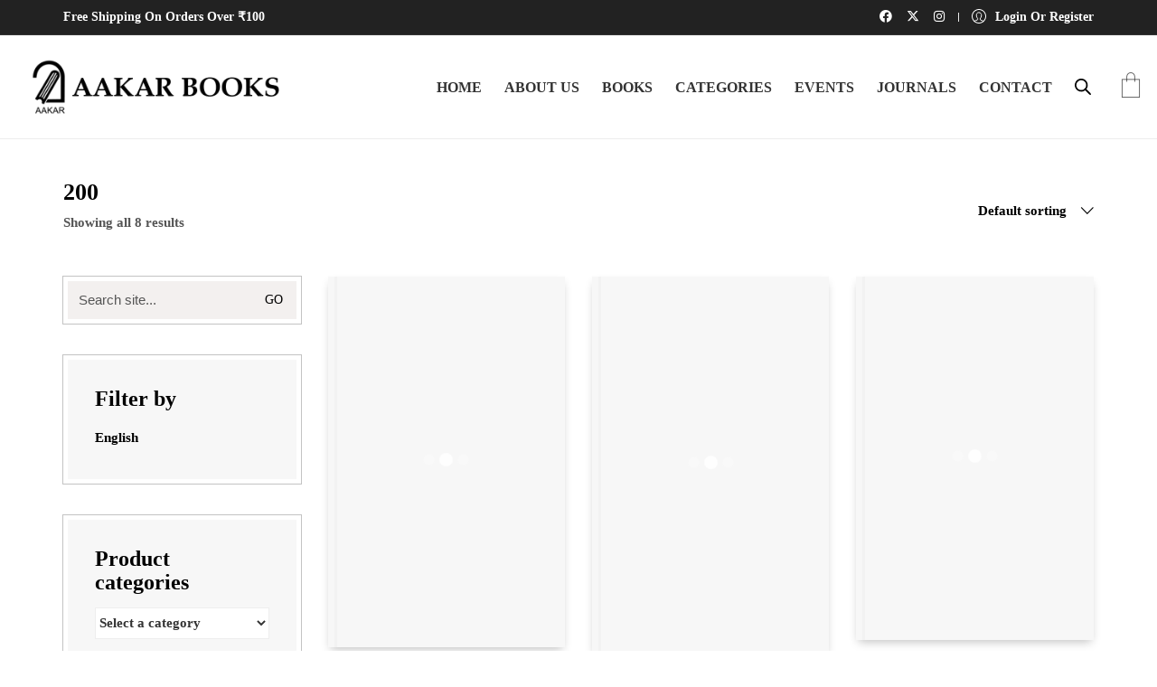

--- FILE ---
content_type: text/html; charset=UTF-8
request_url: https://aakarbooks.com/pages/200/
body_size: 28587
content:

<!DOCTYPE html><html class="no-js" lang="en"><head><script data-no-optimize="1">var litespeed_docref=sessionStorage.getItem("litespeed_docref");litespeed_docref&&(Object.defineProperty(document,"referrer",{get:function(){return litespeed_docref}}),sessionStorage.removeItem("litespeed_docref"));</script> <meta charset="UTF-8"><meta name="viewport" content="width=device-width, initial-scale=1.0"><title>200 &#8211; Aakar Books</title><link rel="preconnect" href="https://fonts.googleapis.com"><link rel="preconnect" href="https://fonts.gstatic.com" crossorigin><link rel="preload" href="https://fonts.gstatic.com/s/rajdhani/v15/LDI2apCSOBg7S-QT7pb0EPOreefkkbIx.woff2" as="font" type="font/woff2" crossorigin><link rel="preload" href="https://fonts.gstatic.com/s/rajdhani/v15/LDI2apCSOBg7S-QT7pbYF_OreefkkbIx.woff2" as="font" type="font/woff2" crossorigin><link rel="preload" href="https://fonts.gstatic.com/s/rajdhani/v15/LDI2apCSOBg7S-QT7pa8FvOreefkkbIx.woff2" as="font" type="font/woff2" crossorigin><meta name='robots' content='max-image-preview:large' /> <script type="litespeed/javascript">window._wca=window._wca||[]</script> <link rel='dns-prefetch' href='//stats.wp.com' /><link rel='dns-prefetch' href='//fonts.googleapis.com' /><link rel="alternate" type="application/rss+xml" title="Aakar Books &raquo; Feed" href="https://aakarbooks.com/feed/" /><link rel="alternate" type="application/rss+xml" title="Aakar Books &raquo; Comments Feed" href="https://aakarbooks.com/comments/feed/" /><link rel="alternate" type="application/rss+xml" title="Aakar Books &raquo; 200 Pages Feed" href="https://aakarbooks.com/pages/200/feed/" /><style id='wp-img-auto-sizes-contain-inline-css'>img:is([sizes=auto i],[sizes^="auto," i]){contain-intrinsic-size:3000px 1500px}
/*# sourceURL=wp-img-auto-sizes-contain-inline-css */</style><style id="litespeed-ccss">:root{--wp--preset--aspect-ratio--square:1;--wp--preset--aspect-ratio--4-3:4/3;--wp--preset--aspect-ratio--3-4:3/4;--wp--preset--aspect-ratio--3-2:3/2;--wp--preset--aspect-ratio--2-3:2/3;--wp--preset--aspect-ratio--16-9:16/9;--wp--preset--aspect-ratio--9-16:9/16;--wp--preset--color--black:#000;--wp--preset--color--cyan-bluish-gray:#abb8c3;--wp--preset--color--white:#fff;--wp--preset--color--pale-pink:#f78da7;--wp--preset--color--vivid-red:#cf2e2e;--wp--preset--color--luminous-vivid-orange:#ff6900;--wp--preset--color--luminous-vivid-amber:#fcb900;--wp--preset--color--light-green-cyan:#7bdcb5;--wp--preset--color--vivid-green-cyan:#00d084;--wp--preset--color--pale-cyan-blue:#8ed1fc;--wp--preset--color--vivid-cyan-blue:#0693e3;--wp--preset--color--vivid-purple:#9b51e0;--wp--preset--gradient--vivid-cyan-blue-to-vivid-purple:linear-gradient(135deg,rgba(6,147,227,1) 0%,#9b51e0 100%);--wp--preset--gradient--light-green-cyan-to-vivid-green-cyan:linear-gradient(135deg,#7adcb4 0%,#00d082 100%);--wp--preset--gradient--luminous-vivid-amber-to-luminous-vivid-orange:linear-gradient(135deg,rgba(252,185,0,1) 0%,rgba(255,105,0,1) 100%);--wp--preset--gradient--luminous-vivid-orange-to-vivid-red:linear-gradient(135deg,rgba(255,105,0,1) 0%,#cf2e2e 100%);--wp--preset--gradient--very-light-gray-to-cyan-bluish-gray:linear-gradient(135deg,#eee 0%,#a9b8c3 100%);--wp--preset--gradient--cool-to-warm-spectrum:linear-gradient(135deg,#4aeadc 0%,#9778d1 20%,#cf2aba 40%,#ee2c82 60%,#fb6962 80%,#fef84c 100%);--wp--preset--gradient--blush-light-purple:linear-gradient(135deg,#ffceec 0%,#9896f0 100%);--wp--preset--gradient--blush-bordeaux:linear-gradient(135deg,#fecda5 0%,#fe2d2d 50%,#6b003e 100%);--wp--preset--gradient--luminous-dusk:linear-gradient(135deg,#ffcb70 0%,#c751c0 50%,#4158d0 100%);--wp--preset--gradient--pale-ocean:linear-gradient(135deg,#fff5cb 0%,#b6e3d4 50%,#33a7b5 100%);--wp--preset--gradient--electric-grass:linear-gradient(135deg,#caf880 0%,#71ce7e 100%);--wp--preset--gradient--midnight:linear-gradient(135deg,#020381 0%,#2874fc 100%);--wp--preset--font-size--small:13px;--wp--preset--font-size--medium:20px;--wp--preset--font-size--large:36px;--wp--preset--font-size--x-large:42px;--wp--preset--font-family--inter:"Inter",sans-serif;--wp--preset--font-family--cardo:Cardo;--wp--preset--spacing--20:.44rem;--wp--preset--spacing--30:.67rem;--wp--preset--spacing--40:1rem;--wp--preset--spacing--50:1.5rem;--wp--preset--spacing--60:2.25rem;--wp--preset--spacing--70:3.38rem;--wp--preset--spacing--80:5.06rem;--wp--preset--shadow--natural:6px 6px 9px rgba(0,0,0,.2);--wp--preset--shadow--deep:12px 12px 50px rgba(0,0,0,.4);--wp--preset--shadow--sharp:6px 6px 0px rgba(0,0,0,.2);--wp--preset--shadow--outlined:6px 6px 0px -3px rgba(255,255,255,1),6px 6px rgba(0,0,0,1);--wp--preset--shadow--crisp:6px 6px 0px rgba(0,0,0,1)}.dgwt-wcas-search-wrapp{position:relative;line-height:100%;display:block;color:#444;min-width:230px;width:100%;text-align:left;margin:0 auto;-webkit-box-sizing:border-box;-moz-box-sizing:border-box;box-sizing:border-box}.dgwt-wcas-search-wrapp *{-webkit-box-sizing:border-box;-moz-box-sizing:border-box;box-sizing:border-box}.dgwt-wcas-search-form{margin:0;padding:0;width:100%}input[type=search].dgwt-wcas-search-input{-webkit-box-shadow:none;box-shadow:none;margin:0;-webkit-appearance:textfield;text-align:left}[type=search].dgwt-wcas-search-input::-ms-clear{display:none}[type=search].dgwt-wcas-search-input::-webkit-search-decoration{-webkit-appearance:none}[type=search].dgwt-wcas-search-input::-webkit-search-cancel-button{display:none}.dgwt-wcas-layout-icon .dgwt-wcas-icon-preloader,.dgwt-wcas-search-icon-arrow,.dgwt-wcas-style-pirx .dgwt-wcas-sf-wrapp button.dgwt-wcas-search-submit:before{display:none}button.dgwt-wcas-search-submit{position:relative}.dgwt-wcas-ico-magnifier{bottom:0;left:0;margin:auto;position:absolute;right:0;top:0;height:65%;display:block}.dgwt-wcas-preloader{height:100%;position:absolute;right:0;top:0;width:40px;z-index:-1;background-repeat:no-repeat;background-position:right 15px center;background-size:auto 44%}.dgwt-wcas-voice-search{position:absolute;right:0;top:0;height:100%;width:40px;z-index:1;opacity:.5;align-items:center;justify-content:center;display:none}.dgwt-wcas-loader-circular{height:24px;width:24px;-webkit-animation:2s linear infinite rotate;-moz-animation:2s linear infinite rotate;animation:2s linear infinite rotate}.dgwt-wcas-loader-circular-path{fill:transparent;stroke-linecap:round;stroke-width:4px;stroke-dasharray:1,200;stroke-dashoffset:0;-webkit-transform-origin:50% 50%;-moz-transform-origin:50% 50%;-ms-transform-origin:50% 50%;transform-origin:50% 50%;-webkit-animation:1s ease-in-out infinite dash;-moz-animation:1s ease-in-out infinite dash;animation:1s ease-in-out infinite dash;stroke:#ddd}@-webkit-keyframes rotate{100%{-webkit-transform:rotate(360deg);transform:rotate(360deg)}}@-moz-keyframes rotate{100%{-moz-transform:rotate(360deg);transform:rotate(360deg)}}@keyframes rotate{100%{-webkit-transform:rotate(360deg);-moz-transform:rotate(360deg);transform:rotate(360deg)}}@-webkit-keyframes dash{0%{stroke-dasharray:1,200;stroke-dashoffset:0}50%{stroke-dasharray:89,200;stroke-dashoffset:-35px}100%{stroke-dasharray:89,200;stroke-dashoffset:-124px}}@-moz-keyframes dash{0%{stroke-dasharray:1,200;stroke-dashoffset:0}50%{stroke-dasharray:89,200;stroke-dashoffset:-35px}100%{stroke-dasharray:89,200;stroke-dashoffset:-124px}}@keyframes dash{0%{stroke-dasharray:1,200;stroke-dashoffset:0}50%{stroke-dasharray:89,200;stroke-dashoffset:-35px}100%{stroke-dasharray:89,200;stroke-dashoffset:-124px}}.screen-reader-text{clip:rect(1px,1px,1px,1px);height:1px;overflow:hidden;position:absolute!important;width:1px}.dgwt-wcas-sf-wrapp:after,.dgwt-wcas-sf-wrapp:before{content:"";display:table}.dgwt-wcas-sf-wrapp:after{clear:both}.dgwt-wcas-sf-wrapp{zoom:1;width:100%;max-width:100vw;margin:0;position:relative;background:0 0}.dgwt-wcas-sf-wrapp input[type=search].dgwt-wcas-search-input{width:100%;height:40px;font-size:14px;line-height:100%;padding:10px 15px;margin:0;background:#fff;border:1px solid #ddd;border-radius:3px;-webkit-border-radius:3px;-webkit-appearance:none;box-sizing:border-box}.dgwt-wcas-sf-wrapp input[type=search].dgwt-wcas-search-input::-webkit-input-placeholder{color:#999;font-weight:400;font-style:italic;line-height:normal}.dgwt-wcas-sf-wrapp input[type=search].dgwt-wcas-search-input:-moz-placeholder{color:#999;font-weight:400;font-style:italic;line-height:normal}.dgwt-wcas-sf-wrapp input[type=search].dgwt-wcas-search-input::-moz-placeholder{color:#999;font-weight:400;font-style:italic;line-height:normal}.dgwt-wcas-sf-wrapp input[type=search].dgwt-wcas-search-input:-ms-input-placeholder{color:#999;font-weight:400;font-style:italic;line-height:normal}.dgwt-wcas-sf-wrapp button.dgwt-wcas-search-submit{overflow:visible;position:absolute;border:0;padding:0 15px;margin:0;height:40px;min-width:50px;width:auto;line-height:100%;min-height:100%;right:0;left:auto;top:0;bottom:auto;color:#fff;text-transform:uppercase;background-color:#333;border-radius:0 2px 2px 0;-webkit-border-radius:0 2px 2px 0;text-shadow:0 -1px 0 rgba(0,0,0,.3);-webkit-box-shadow:none;box-shadow:none;-webkit-appearance:none}.dgwt-wcas-sf-wrapp .dgwt-wcas-search-submit:before{content:'';position:absolute;border-width:8px 8px 8px 0;border-style:solid solid solid none;border-color:transparent #333;top:12px;left:-6px}.dgwt-wcas-sf-wrapp .dgwt-wcas-search-submit::-moz-focus-inner{border:0;padding:0}.dgwt-wcas-ico-magnifier,.dgwt-wcas-ico-magnifier-handler,html:not(.dgwt-wcas-overlay-mobile-on) .dgwt-wcas-search-wrapp.dgwt-wcas-layout-icon{max-width:20px}.dgwt-wcas-has-submit .dgwt-wcas-search-submit svg path{fill:#fff}.dgwt-wcas-search-wrapp.dgwt-wcas-layout-icon{min-width:unset}.menu .dgwt-wcas-search-icon,html:not(.dgwt-wcas-overlay-mobile-on) .menu .dgwt-wcas-search-wrapp.dgwt-wcas-layout-icon{width:auto}.dgwt-wcas-icon-preloader{margin:auto;position:absolute;top:0;left:0;bottom:0;right:0}html:not(.dgwt-wcas-overlay-mobile-on) .dgwt-wcas-search-wrapp.dgwt-wcas-layout-icon .dgwt-wcas-search-form{opacity:0;display:none;position:absolute;left:0;top:calc(100% + 8px);min-width:500px;z-index:1000}.dgwt-wcas-search-icon{width:20px;height:auto;display:block}.dgwt-wcas-ico-magnifier-handler{margin-bottom:-.2em;width:100%}.dgwt-wcas-style-pirx .dgwt-wcas-sf-wrapp{background:#fff;padding:10px;border-radius:10px}.dgwt-wcas-style-pirx .dgwt-wcas-sf-wrapp input[type=search].dgwt-wcas-search-input{padding:13px 24px 13px 48px;line-height:24px;font-size:17px;border:2px solid transparent;border-radius:30px;height:auto;font-family:Roboto,sans-serif;background-color:#eee}.dgwt-wcas-style-pirx .dgwt-wcas-sf-wrapp button.dgwt-wcas-search-submit{background:0 0;border-radius:100%;border:0;display:flex;align-items:center;justify-content:center;padding:0;margin:0;position:absolute;min-height:33px;min-width:33px;height:33px;width:33px;left:23px;top:21px}.dgwt-wcas-style-pirx .dgwt-wcas-sf-wrapp button.dgwt-wcas-search-submit svg{width:18px;height:18px}.dgwt-wcas-style-pirx .dgwt-wcas-preloader{margin-right:35px}.dgwt-wcas-style-pirx.dgwt-wcas-has-submit .dgwt-wcas-search-submit svg path{fill:#111}.dgwt-wcas-style-pirx .dgwt-wcas-voice-search{right:20px;top:1px;opacity:1}html{font-family:sans-serif;-ms-text-size-adjust:100%;-webkit-text-size-adjust:100%;font-size:10px}body{margin:0;font-family:-apple-system,BlinkMacSystemFont,"Segoe UI",Roboto,Oxygen-Sans,Ubuntu,Cantarell,"Helvetica Neue",sans-serif;font-size:15px;line-height:1.33333333;color:#333;background-color:#fff}header,main,nav{display:block}a{background-color:transparent;color:#00b19e;text-decoration:none}h1{margin:.67em 0}img{border:0;vertical-align:middle}svg:not(:root){overflow:hidden}button,input,select{color:inherit;font:inherit;margin:0}button{overflow:visible}button,select{text-transform:none}button,input[type=submit]{-webkit-appearance:button}button::-moz-focus-inner,input::-moz-focus-inner{border:0;padding:0}input[type=search]{box-sizing:border-box;-webkit-appearance:none;-moz-appearance:none;appearance:none}input[type=search]::-webkit-search-cancel-button,input[type=search]::-webkit-search-decoration{-webkit-appearance:none}table{border-collapse:collapse;border-spacing:0;background-color:transparent}td,th{padding:0}*,:after,:before{box-sizing:border-box}button,input,select{font-family:inherit;font-size:inherit;line-height:inherit}h1,h2,h3{font-family:inherit;font-weight:500;line-height:1.1;color:inherit}h1,h2,h3{margin-top:19px;margin-bottom:9.5px}h1{font-size:39px}h2{font-size:32px}h3{font-size:26px}p{margin:0 0 9.5px}th{text-align:left}ul{margin-top:0;margin-bottom:9.5px}.container{padding-right:15px;padding-left:15px;margin-right:auto;margin-left:auto}@media (min-width:768px){.container{width:750px}}@media (min-width:992px){.container{width:970px}}@media (min-width:1200px){.container{width:1170px}}label{display:inline-block;max-width:100%;margin-bottom:5px;font-weight:700}.form-control{display:block;font-size:15px;line-height:1.33333333;color:#555}.form-control{width:100%;height:33px;padding:6px 12px;background-color:#fff;background-image:none;border:1px solid #ccc;border-radius:2px;box-shadow:inset 0 1px 1px rgba(0,0,0,.075)}.form-control::-moz-placeholder{color:#999;opacity:1}.form-control:-ms-input-placeholder{color:#999}.form-control::-webkit-input-placeholder{color:#999}.form-control::-ms-expand{background-color:transparent;border:0}.form-group{margin-bottom:15px}.dropdown{position:relative}.dropdown-menu{position:absolute;top:100%;left:0;z-index:1000;display:none;float:left;min-width:160px;padding:5px 0;margin:2px 0 0;font-size:15px;text-align:left;list-style:none;background-color:#fff;background-clip:padding-box;border:1px solid #ccc;border:1px solid rgba(0,0,0,.15);border-radius:2px;box-shadow:0 6px 12px rgba(0,0,0,.175)}.dropdown-menu>li>a{display:block;padding:3px 20px;clear:both;font-weight:400;line-height:1.33333333;color:#333;white-space:nowrap}.dropdown-menu>.active>a{color:#fff;text-decoration:none;background-color:#00b19e;outline:0}.container:after,.container:before{display:table;content:" "}.container:after{clear:both}.dropdown .dropdown-toggle:after,.dropdown .dropdown-toggle:before,.standard-menu-container:after,.standard-menu-container:before,.wrapper:after,.wrapper:before{display:table;content:" "}.dropdown .dropdown-toggle:after,.standard-menu-container:after,.wrapper:after{clear:both}.wrapper{position:relative;background:#fff;z-index:100}@media screen and (max-width:768px){.wrapper{margin:0;padding:0}}.wrapper a{position:relative;display:inline-block}.wrapper a:after{content:"";overflow:hidden;position:absolute;left:0;bottom:-1px;display:block;width:0;height:1px;background-color:#00b19e}.site-header{position:relative;-webkit-backface-visibility:hidden;backface-visibility:hidden;z-index:100000}.header-block{padding-top:50px;padding-bottom:50px;background-color:transparent}.header-block{display:flex;flex-direction:column}@media screen and (max-width:768px){.header-block{padding-top:25px;padding-bottom:25px}}.header-block__row{display:flex;margin-left:-15px;margin-right:-15px;flex-grow:1;flex-wrap:wrap}.header-block__row-container{display:flex;flex-direction:column;width:100%}.header-block__column{display:flex;padding-left:15px;padding-right:15px;width:100%;flex-basis:0;flex-grow:1;min-width:0;max-width:100%}.header-block__logo{align-items:center}.header-block__items-row{display:flex;flex-direction:row;margin-left:-15px;margin-right:-15px}@media screen and (max-width:768px){.header-block__items-row{margin-left:-10px;margin-right:-10px}}.header-block__items-row .header-block__item{padding-left:15px;padding-right:15px}@media screen and (max-width:768px){.header-block__items-row .header-block__item{padding-left:10px;padding-right:10px}}.header-block__item{display:flex;align-items:center}.header-block__item .social-network-link{margin-bottom:0}.header-block__item .menu-cart-icon-container{margin-left:0}.header-block__item .woocommerce-account-link{display:flex;align-items:center}.header-block__item .woocommerce-account-link__icon{position:relative;display:flex;width:22px;height:22px;top:-1px}.header-block__item .woocommerce-account-link__icon svg{width:100%;height:100%;fill:#00b19e}.header-block__item .woocommerce-account-link__icon svg .st0-single-neutral-circle{stroke:#00b19e}.header-block__item .woocommerce-account-link__icon+.woocommerce-account-link__label{margin-left:10px}.header-block__item .woocommerce-account-link__label{display:flex}.header-block__item .woocommerce-account-link.menu-skin-light{color:#fff}.header-block__item .woocommerce-account-link.menu-skin-light:after{background-color:#fff}.header-block__item .woocommerce-account-link.menu-skin-light .woocommerce-account-link__icon svg{fill:#fff}.header-block__item .woocommerce-account-link.menu-skin-light .woocommerce-account-link__icon svg .st0-single-neutral-circle{stroke:#fff}.header-block--auto-grow{flex:0 0 auto;width:auto}.header-block--align-right{justify-content:flex-end}.top-header-bar{padding-top:10px;padding-bottom:10px;font-size:13px}.top-header-bar__row{display:flex;flex-direction:row;margin-left:-15px;margin-right:-15px}.top-header-bar__row-container{padding-left:15px;padding-right:15px}.top-header-bar__column{display:flex;flex-grow:1;flex-basis:50%}.top-header-bar__column--alignment-right{justify-content:flex-end}.top-header-bar--skin-dark{background-color:#222;border-bottom:1px solid #353535}.top-header-bar--skin-dark .top-header-bar--column .raw-text-widget{color:#fff}@media screen and (min-width:768px) and (max-width:991px){.top-header-bar--hide-on-tablet{display:none}}@media screen and (max-width:767px){.top-header-bar--hide-on-mobile{display:none}}.top-header-bar--with-separators .header-block__item:before{position:absolute;left:0;width:1px;height:10px;line-height:1;background-color:#e8e8e8}.top-header-bar--with-separators .header-block__item:nth-child(n+2):before{display:inline-block;content:""}.top-header-bar .header-block__item{position:relative;padding-left:15px;padding-right:15px}.top-header-bar .social-networks-links .social-network-link{margin-bottom:0}.top-header-bar .raw-text-widget.menu-skin-light{color:#fff}.top-header-bar .woocommerce-account-link__icon{width:16px;height:16px}@media screen and (max-width:768px){.top-header-bar__row{margin-top:-6px;margin-bottom:-6px;align-items:center}.top-header-bar__column{flex-direction:column}.top-header-bar__column--alignment-right .header-block__item{justify-content:flex-end}.top-header-bar .header-block__item{margin-top:6px;margin-bottom:6px}}.header-logo{position:relative;font-size:32px}.header-logo.logo-image{position:relative;display:block;overflow:hidden}.header-logo.logo-image img{position:relative;display:block;z-index:10;width:100%;height:auto;max-width:100%}.toggle-bars{position:relative;display:flex;flex-direction:row;padding:5px 0;z-index:301}.wrapper .toggle-bars{display:flex}.toggle-bars:after,.wrapper .toggle-bars:after{display:none}.toggle-bars span{display:block}.toggle-bars__column{flex-grow:1}.toggle-bars__bar-lines{position:relative;width:23px;height:18px}.toggle-bars__bar-line{position:absolute;height:2px;left:0;width:100%;top:50%;margin-top:-1px;background-color:#000}.toggle-bars__bar-line--top{top:1px}.toggle-bars__bar-line--bottom{top:100%;margin-top:-2px}.toggle-bars.exit .toggle-bars__bar-line{transform-origin:center}.toggle-bars.exit .toggle-bars__bar-line--top{top:50%;transform:rotate(-45deg)}.toggle-bars.exit .toggle-bars__bar-line--middle{opacity:0}.toggle-bars.exit .toggle-bars__bar-line--bottom{top:50%;margin-top:-1px;transform:rotate(45deg)}.toggle-bars.menu-skin-light .toggle-bars__bar-line{background-color:#fff}.standard-menu-container{text-align:right}.standard-menu-container>nav{align-self:center}.standard-menu-container ul li a{text-decoration:none}.standard-menu-container ul{list-style:none;padding:0;margin:0}.standard-menu-container ul li{padding:0;margin:0}.standard-menu-container ul.menu>li{display:inline-block}.standard-menu-container ul.menu>li>a{color:#00b19e;font-size:16px}.standard-menu-container ul.menu>li>a:after{opacity:.8;background-color:#00b19e}.standard-menu-container ul.menu>li+li{margin-left:25px}@media screen and (max-width:992px){.standard-menu-container ul.menu>li+li{margin-left:15px}}.standard-menu-container ul.menu li{position:relative}.standard-menu-container.menu-skin-dark ul.menu>li>a{color:#333}.standard-menu-container.menu-skin-dark ul.menu>li>a:after{background-color:#333}label{font-weight:400}body,html{height:100%}p{color:#6d6d6d;text-rendering:optimizeLegibility}@media screen and (max-width:768px){p{text-rendering:optimizeSpeed}}:focus{outline:0;box-shadow:none}html input:-webkit-autofill{box-shadow:0 0 0 1000px #fff inset}.container,.content-area{margin-right:auto;margin-left:auto;padding-left:15px;padding-right:15px}@media (min-width:768px){.container,.content-area{width:750px}}@media (min-width:992px){.container,.content-area{width:970px}}@media (min-width:1200px){.container,.content-area{width:1170px}}.dropdown a:after,.go-to-top:after,.menu-cart-icon-container .cart-icon-link:after{display:none}.screen-reader-text{clip:rect(1px,1px,1px,1px);height:1px;overflow:hidden;position:absolute!important;width:1px;word-wrap:normal!important}select{color:#333}select{border:1px solid #eee;width:100%;background-color:#fff;height:31px;line-height:31px}select{border-radius:0}.dropdown .dropdown-toggle{border:0;background:0 0;padding:10px 0;width:100%;text-align:left}@media screen and (max-width:768px){.dropdown .dropdown-toggle{background-color:#eee;padding:10px 15px}}.dropdown .dropdown-toggle i{float:right;margin-left:15px}.dropdown .dropdown-menu{width:auto;box-shadow:none;background:#eee;padding:0;border:0;border-radius:0}@media screen and (max-width:768px){.dropdown .dropdown-menu{width:100%}}.dropdown .dropdown-menu li a{position:relative;background-color:transparent;padding:10px 15px;font-size:14px;color:#6d6d6d}.dropdown .dropdown-menu li a:before{position:absolute;content:"";display:block;left:15px;right:15px;top:0;height:1px;background:#e1e1e1}@media screen and (min-width:768px){.dropdown .dropdown-menu li:first-child a:before{display:none}}.dropdown .dropdown-menu li.active a{background-color:transparent;color:#00b19e}.dropdown .dropdown-menu.fade{display:block;visibility:hidden;opacity:0;margin-top:5px;transform:scale(.98)}.dropdown .dropdown-menu.fade li{display:block;opacity:0;top:5px}.widget{margin-bottom:35px}.widget ul{list-style:none;padding:0}.widget li{padding:6px 0}.widget select{width:100%;max-width:100%;margin-bottom:20px;border-radius:0;box-shadow:none;border:1px solid #eee;color:#333}.widget ul li{color:#6d6d6d}.widget ul:last-child{margin-bottom:0}.widget select::-moz-placeholder{opacity:1}.widget select::-webkit-input-placeholder{color:#6d6d6d}.widget select:-moz-placeholder{color:#6d6d6d}.widget select::-moz-placeholder{color:#6d6d6d}.widget select:-ms-input-placeholder{color:#6d6d6d}.widget.widget_search .search-bar{width:100%;clear:both;position:relative}.widget.widget_search .search-bar label{display:block;padding:0}.widget.widget_search .search-bar input[name=s]{height:42px;background-color:#eee;border:0;border-radius:0;box-shadow:none;width:100%;font-weight:400;padding-right:55px}.widget.widget_search .search-bar input[type=submit]{font-size:14px;font-weight:500;background-color:transparent;border:0;border-radius:0;box-shadow:none;position:absolute;right:0;top:0;height:43px;text-transform:uppercase;padding-right:15px;color:#333}.widget-area .widgettitle{font-size:24px;margin-top:0;margin-bottom:15px}.widget-area--skin-background-fill .widget{padding:30px}.widget-area--skin-background-fill .widget ul li{border-bottom:1px solid #eee}.widget-area--skin-background-fill .widget ul li:last-child{border-bottom:0}.widget-area--skin-background-fill .widget.widget_search{padding:0}.widget-area--skin-background-fill .widget.widget_search .widget_search{margin-bottom:0}.widget-area--skin-background-fill .widget{background-color:#f7f7f7}.social-networks.rounded li a span{display:none}.social-networks-links{position:relative;display:flex;flex-direction:row;flex-wrap:wrap;list-style:none;padding:0;margin:0-8px}.social-networks-links li{padding:0 8px}.go-to-top i{position:relative}.go-to-top{display:inline-block;background-color:#fff;border-radius:50%;margin:0 5px;font-size:16px}.go-to-top{display:block;position:fixed;background-color:#000;bottom:0;right:0;z-index:10000;line-height:40px;text-align:center;text-decoration:none!important;visibility:hidden;margin:30px;opacity:0;transform:rotate(180deg) scale(.5);width:40px;height:40px;border-radius:2px}@media screen and (max-width:768px){.go-to-top{font-size:14px;line-height:35px;margin:20px;width:35px;height:35px}}.go-to-top.rounded{border-radius:50%}.go-to-top i{color:#fff;display:block;margin-top:1px;font-weight:800}.image-placeholder{position:relative;display:block;background-color:#eee}.image-placeholder>img{position:absolute;display:block;max-width:100%;width:100%;height:100%;top:0;left:0;image-rendering:auto;-webkit-backface-visibility:hidden;backface-visibility:hidden;transform:translate3d(0,0,0);filter:blur(0);opacity:0}.image-placeholder .lazyload{opacity:0}.image-placeholder>.loader{position:absolute;top:20px;left:20px;right:20px;bottom:20px;display:flex;flex-direction:row;flex-wrap:wrap;transform-origin:center center}.image-placeholder>.loader .loader-row{display:flex;justify-content:center;align-items:center;width:100%;height:100%;box-sizing:border-box;transform-origin:center center}.menu-cart-icon-container{position:relative;margin-left:30px;align-self:center}.menu-cart-icon-container .cart-icon-link{display:block;position:relative;font-size:28px;line-height:1;padding:5px 0}.menu-cart-icon-container .cart-icon-link .items-count{position:absolute;top:0;right:0;font-size:11px;color:#fff;background-color:#6d6d6d;text-align:center;line-height:18px;margin-right:-2px;font-weight:500;border-radius:50%;width:18px;height:18px}.menu-cart-icon-container .cart-icon-link .items-count.cart-items-0{opacity:0;transform:scale(0)}.menu-cart-icon-container .cart-icon-link .items-count.hide-notification{display:none}.menu-cart-icon-container .lab-wc-mini-cart-contents{position:absolute;top:100%;right:0;background-color:#fff;border:1px solid #eee;width:350px;text-align:left;z-index:10000;visibility:hidden;box-shadow:0 1px 15px rgba(10,10,10,.05);opacity:0}.menu-cart-icon-container .lab-wc-mini-cart-contents .empty-loading-cart-contents{padding:30px 15px;text-align:center;color:#888;font-size:14px}.menu-cart-icon-container.menu-skin-dark .cart-icon-link .items-count{background-color:#00b19e}.menu-cart-icon-container.menu-skin-dark .cart-icon-link{color:#333}:root{--animate-duration:1s;--animate-delay:1s;--animate-repeat:1}.screen-reader-text{clip:rect(1px,1px,1px,1px);height:1px;overflow:hidden;position:absolute!important;width:1px;word-wrap:normal!important}.header-logo:after{display:none!important}.form-control{border-radius:0;box-shadow:none;border:1px solid #eee;color:#333}.form-control::-moz-placeholder{opacity:1}.form-control::-webkit-input-placeholder{color:#6d6d6d}.form-control:-moz-placeholder{color:#6d6d6d}.form-control::-moz-placeholder{color:#6d6d6d}.form-control:-ms-input-placeholder{color:#6d6d6d}.mobile-menu-wrapper.mobile-menu-fullscreen .mobile-menu-container ul.menu{display:inline-block}.mobile-menu-wrapper .mobile-menu-container .cart-icon-link-mobile-container a .items-count.hide-notification,.mobile-menu-wrapper .mobile-menu-container .search-form input.search-submit{display:none}.mobile-menu-wrapper{z-index:150000;visibility:hidden;opacity:0}.mobile-menu-wrapper .mobile-menu-container{position:relative;padding:15px 0;display:inline-block;height:100%}.mobile-menu-wrapper .mobile-menu-container ul{list-style:none;padding:0;margin:0}.mobile-menu-wrapper .mobile-menu-container ul.menu>li>a{display:block;padding:10px 30px;color:#333;text-decoration:none;font-size:19px;text-transform:uppercase}.mobile-menu-wrapper .mobile-menu-container .search-form{position:relative;display:block;height:60px;margin-top:5px}.mobile-menu-wrapper .mobile-menu-container .search-form label{display:block;position:absolute;top:50%;left:30px;line-height:1;color:#a9a9a9;margin-top:-5px;-webkit-transform:translateY(-50%);transform:translateY(-50%)}.mobile-menu-wrapper .mobile-menu-container .search-form input{border:0;background:0 0;height:50px;left:0;top:0;width:100%;right:0;font-size:19px;padding:5px 30px 5px 55px}.mobile-menu-wrapper .mobile-menu-container .cart-icon-link-mobile-container{padding:5px 30px}.mobile-menu-wrapper .mobile-menu-container .cart-icon-link-mobile-container a{color:#333;font-size:19px;line-height:1;text-transform:uppercase;text-decoration:none}.mobile-menu-wrapper .mobile-menu-container .cart-icon-link-mobile-container a i{display:inline-block;font-size:22px;line-height:1;margin-right:10px;margin-left:0}.mobile-menu-wrapper .mobile-menu-container .cart-icon-link-mobile-container a .items-count{opacity:.5}.mobile-menu-wrapper .mobile-menu-container .cart-icon-link-mobile-container a .items-count:before{content:"("}.mobile-menu-wrapper .mobile-menu-container .cart-icon-link-mobile-container a .items-count:after{content:")"}.mobile-menu-wrapper.mobile-menu-fullscreen{position:fixed;left:0;top:0;width:100%;height:100%;padding-top:15px;visibility:hidden;opacity:0}.mobile-menu-wrapper.mobile-menu-fullscreen .mobile-menu-container{width:100%}.mobile-menu-wrapper.mobile-menu-fullscreen .mobile-menu-container ul.menu>li>a{color:#fff}.mobile-menu-wrapper.mobile-menu-fullscreen .mobile-menu-container ul.menu li a{position:relative;display:inline-block;text-transform:none}.mobile-menu-wrapper.mobile-menu-fullscreen .mobile-menu-container .cart-icon-link-mobile,.mobile-menu-wrapper.mobile-menu-fullscreen .mobile-menu-container .search-form input{color:#fff}.mobile-menu-wrapper.mobile-menu-fullscreen .mobile-menu-container .mobile-menu-close-link{position:fixed;right:15px;top:15px}.mobile-menu-wrapper.mobile-menu-fullscreen+.mobile-menu-overlay{background-color:rgba(38,38,38,.9)}.mobile-menu-overlay{position:fixed;left:0;top:0;bottom:0;right:0;background-color:rgba(0,0,0,.5);z-index:149999;visibility:hidden;opacity:0}[class*=" icon-"]:before,[class^=icon-]:before{font-family:"linea"!important;font-style:normal!important;font-weight:400!important;font-variant:normal!important;text-transform:none!important;speak:none;line-height:1;-webkit-font-smoothing:antialiased;-moz-osx-font-smoothing:grayscale}.icon-ecommerce-bag:before{content:""}.icon-ecommerce-bag-check:before{content:""}[class^=flaticon-]:after,[class^=flaticon-]:before{font-family:Flaticon;font-style:normal}.flaticon-bottom4:before{content:""}.social-network-link{position:relative;display:inline-flex;flex-direction:row;margin-bottom:5px}.sn-column,.wrapper .social-network-link{display:inline-flex}.social-network-link:after,.wrapper .social-network-link:after{display:none}.sn-column{justify-content:center;align-items:center}.sn-icon i{line-height:1}.sn-text{color:inherit}.sn-skin-light .sn-text{color:#fff}.woocommerce .products .product .added-to-cart-button a:after{display:none}.screen-reader-text{clip:rect(1px,1px,1px,1px);height:1px;overflow:hidden;position:absolute!important;width:1px;word-wrap:normal!important}.woocommerce .content-area .site-main{margin-top:30px}.woocommerce a{display:inline-block}.woocommerce li{list-style:none}.woocommerce label{font-weight:400}.woocommerce .woocommerce-shop-header{margin-bottom:40px}.woocommerce .woocommerce-shop-header--columned{display:flex;align-items:center;flex-wrap:wrap;width:100%}@media screen and (max-width:768px){.woocommerce .woocommerce-shop-header--columned{flex-direction:column}.woocommerce .woocommerce-shop-header--columned>div{width:100%}}.woocommerce .woocommerce-shop-header--columned>div{flex-grow:1}.woocommerce .woocommerce-shop-header--title .page-title{font-size:26px;margin:0 0 10px}.woocommerce .woocommerce-shop-header--sorting .woocommerce-ordering--dropdown{margin-bottom:0}.woocommerce .woocommerce-shop-header--sorting .woocommerce-ordering--dropdown~.orderby{display:none}@media screen and (min-width:768px){.woocommerce .woocommerce-shop-header--sorting .woocommerce-ordering{position:relative;float:right}.woocommerce .woocommerce-shop-header--sorting .woocommerce-ordering .dropdown-menu{left:auto;right:0}}.woocommerce .woocommerce-shop-header--description{flex:0 0 100%;max-width:100%}.woocommerce select{height:35px}.woocommerce .products{padding:0;margin-left:-15px;margin-right:-15px}.woocommerce .products:after,.woocommerce .products:before{display:table;content:" "}.woocommerce .products:after{clear:both}.woocommerce .products .product{padding-left:15px;padding-right:15px;width:100%;float:left}.woocommerce .products.columns-3 .product{width:33.333333%}@media screen and (min-width:769px){.woocommerce .products.columns-3 .product:nth-of-type(3n+1){clear:left}}@media screen and (max-width:768px){.woocommerce .products.columns-3 .product{width:50%}.woocommerce .products.columns-3 .product:nth-of-type(2n+1){clear:left}}@media screen and (max-width:480px){.woocommerce .products.columns-3 .product{width:100%;clear:left}}@media screen and (max-width:480px){.woocommerce .products .product.columns-xs-2{width:50%;float:left;clear:none}.woocommerce .products .product.columns-xs-2:nth-of-type(2n+1){clear:left}}.woocommerce .products-archive{margin-left:-15px;margin-right:-15px;display:flex;flex-direction:row;flex-wrap:wrap}.woocommerce .products-archive--products,.woocommerce .products-archive--sidebar{padding-left:15px;padding-right:15px}.woocommerce .products-archive--products{width:100%}.woocommerce .products-archive--has-sidebar .products-archive--products{width:75%}@media screen and (max-width:992px){.woocommerce .products-archive--has-sidebar .products-archive--products{width:100%}}.woocommerce .products-archive--has-sidebar .products-archive--sidebar{width:25%}@media screen and (max-width:992px){.woocommerce .products-archive--has-sidebar .products-archive--sidebar{width:100%}}@media screen and (min-width:992px){.woocommerce .products-archive--sidebar-left .products-archive--products{order:2}}.woocommerce .products .product .item-info h3{margin-top:0}.woocommerce .products .product .product-images>a{display:block}.woocommerce .products .product .item-info h3 a:after{display:none}.woocommerce .products .product{position:relative;margin-bottom:30px}.woocommerce .products .product .product-images{position:relative;overflow:hidden}.woocommerce .products .product .product-images>a:after{display:none!important}.woocommerce .products .product .product-images img{max-width:100%;height:auto}.woocommerce .products .product .product-images .image-placeholder>img{height:100%}.woocommerce .products .product .item-info{margin:20px 0;color:#6d6d6d}.woocommerce .products .product .item-info h3 a{font-size:22px;color:#333}.woocommerce .products .product .item-info .price{color:#6d6d6d;position:relative;padding:0;margin:0;font-size:inherit}.woocommerce .products .product .item-info .price>.amount{font-size:18px;text-decoration:none;color:#00b19e;border-bottom:0}.woocommerce .products .product .item-info .item-info-row{display:flex;width:100%;flex-direction:row;align-items:flex-start}.woocommerce .products .product .item-info .item-info-row>.price-column,.woocommerce .products .product .item-info .item-info-row>.title-column{display:flex;flex-direction:column}.woocommerce .products .product .item-info .item-info-row>.title-column{flex-grow:1}@media screen and (min-width:768px){.woocommerce .products .product .item-info .item-info-row>.price-column{white-space:nowrap;padding-left:10px}}@media screen and (max-width:768px){.woocommerce .products .product .item-info .item-info-row{flex-direction:column}.woocommerce .products .product .item-info .item-info-row>.price-column,.woocommerce .products .product .item-info .item-info-row>.title-column{width:100%}.woocommerce .products .product .item-info .item-info-row>.price-column{margin-top:10px}}.woocommerce .products .product .added-to-cart-button{position:absolute;display:block;top:30%;left:50%;font-size:35px;background:#fff;padding:15px;line-height:1;visibility:hidden;opacity:0;transform:translateX(-50%) translateY(15%)}.woocommerce .products .product .added-to-cart-button a i{width:auto;height:auto;margin:0}.woocommerce .products .product.catalog-layout-default .item-info .add-to-cart-and-product-categories{position:relative}@media screen and (max-width:767px){.woocommerce .products .product{position:relative;min-height:1px;float:left;width:100%}}.woocommerce{background-color:transparent}.woocommerce:after,.woocommerce:before{display:table;content:" "}.woocommerce:after{clear:both}@-webkit-keyframes rotate{0%{-webkit-transform:rotate(0deg);transform:rotate(0deg)}50%{-webkit-transform:rotate(180deg);transform:rotate(180deg)}100%{-webkit-transform:rotate(360deg);transform:rotate(360deg)}}@keyframes rotate{0%{-webkit-transform:rotate(0deg);transform:rotate(0deg)}50%{-webkit-transform:rotate(180deg);transform:rotate(180deg)}100%{-webkit-transform:rotate(360deg);transform:rotate(360deg)}}@keyframes rotate{0%{-webkit-transform:rotate(0deg);transform:rotate(0deg)}50%{-webkit-transform:rotate(180deg);transform:rotate(180deg)}100%{-webkit-transform:rotate(360deg);transform:rotate(360deg)}}@keyframes rotate{0%{-webkit-transform:rotate(0deg) scale(1);transform:rotate(0deg) scale(1)}50%{-webkit-transform:rotate(180deg) scale(.6);transform:rotate(180deg) scale(.6)}100%{-webkit-transform:rotate(360deg) scale(1);transform:rotate(360deg) scale(1)}}@keyframes rotate{0%{-webkit-transform:rotate(0deg) scale(1);transform:rotate(0deg) scale(1)}50%{-webkit-transform:rotate(180deg) scale(.6);transform:rotate(180deg) scale(.6)}100%{-webkit-transform:rotate(360deg) scale(1);transform:rotate(360deg) scale(1)}}@-webkit-keyframes ball-beat{50%{opacity:.2;-webkit-transform:scale(.75);transform:scale(.75)}100%{opacity:1;-webkit-transform:scale(1);transform:scale(1)}}@keyframes ball-beat{50%{opacity:.2;-webkit-transform:scale(.75);transform:scale(.75)}100%{opacity:1;-webkit-transform:scale(1);transform:scale(1)}}.ball-beat>span{background-color:#fff;width:15px;height:15px;border-radius:100%;margin:2px;-webkit-animation-fill-mode:both;animation-fill-mode:both;display:inline-block;-webkit-animation:ball-beat .7s 0s infinite linear;animation:ball-beat .7s 0s infinite linear}.ball-beat>span:nth-child(2n-1){-webkit-animation-delay:-.35s!important;animation-delay:-.35s!important}body{background:#fff;color:#000}table{color:#555}a{color:#d60000}:focus{color:#d60000}.wrapper{background:#fff}.wrapper a:after{background:#d60000}p{color:#555}.image-placeholder{background:#f3f0ef}.mobile-menu-wrapper .mobile-menu-container .search-form label{color:#555}.dropdown-menu>li>a{color:#000}.dropdown{color:#000}.dropdown .dropdown-menu{color:#000;background:#f3f0ef}.dropdown .dropdown-menu li{border-top-color:#e2dad8}.widget.widget_search .search-bar input[name="s"]{background:#f3f0ef;color:#555}.widget.widget_search .search-bar input[name="s"]::-webkit-input-placeholder{color:#555}.widget.widget_search .search-bar input[name="s"]:-moz-placeholder{color:#555}.widget.widget_search .search-bar input[name="s"]::-moz-placeholder{color:#555}.widget.widget_search .search-bar input[name="s"]:-ms-input-placeholder{color:#555}.widget.widget_search .search-bar input[type=submit]{color:#000}.woocommerce{background:#fff}.woocommerce .product .item-info h3 a{color:#fff}.woocommerce .product .item-info .price>.amount{color:#d60000}.woocommerce .product.catalog-layout-default .item-info h3 a{color:#000}.woocommerce .dropdown .dropdown-menu li a{color:#555}.woocommerce .dropdown .dropdown-menu .active a{color:#d60000!important}.woocommerce .product .item-info{color:#d60000}.menu-cart-icon-container.menu-skin-dark .cart-icon-link{color:#555}.menu-cart-icon-container.menu-skin-dark .cart-icon-link .items-count{background-color:#d60000!important}.wrapper a:after{background-color:#d60000}.go-to-top{color:#fff;background-color:#000}.mobile-menu-wrapper .mobile-menu-container .search-form input{color:#d60000}.widget-area .widget li a{color:#000}.woocommerce .products .product .item-info .price>.amount{color:#d60000}.header-block__item .woocommerce-account-link__icon svg{fill:#d60000}.header-block__item .woocommerce-account-link__icon svg .st0-single-neutral-circle{stroke:#d60000}.main-header{border-bottom:1px solid rgba(0,0,0,.07)}.woocommerce .woocommerce-shop-header--columned{margin:45px 0}.wrapper a:after,body a:after{display:none}.woocommerce .products .product .item-info h3 a,.woocommerce .products .product .item-info h3 a{line-height:1.3}.woocommerce{background:0 0}.woocommerce .products .product .item-info .item-info-row{display:block;text-align:center}.woocommerce .products .product .item-info .item-info-row .shop_attributes{margin:0 auto}.woocommerce .products .product .item-info .price{margin-top:10px}.woocommerce .products .product .item-info h3{margin-bottom:5px}.woocommerce .products .product .product-images{-webkit-box-shadow:0 5px 10px -3px rgba(0,0,0,.25);box-shadow:0 5px 10px -3px rgba(0,0,0,.25)}.woocommerce .products .product .item-info .shop_attributes th{display:none}.woocommerce .products .product .item-info .item-info-row table td a{color:#555}.woocommerce .products .product .item-info a:after{left:50%;background:#ccc;display:block}.woocommerce .woocommerce-shop-header--sorting .woocommerce-ordering .dropdown-menu{border:5px solid #fff;-webkit-box-shadow:0 0 0 1px #c3c3c3;box-shadow:0 0 0 1px #c3c3c3}.woocommerce .products .product .product-images:after{content:'';position:absolute;top:0;left:7px;bottom:0;width:3px;background:rgba(0,0,0,.02);-webkit-box-shadow:0px 0 3px rgba(255,255,255,.25);box-shadow:0px 0 3px rgba(255,255,255,.25)}.woocommerce .products .product .item-info .price>.amount{border:none}.widget ul li .count{display:none}.widget-area--skin-background-fill>.widget{background-color:#f3f0ef;border:5px solid #fff;-webkit-box-shadow:0 0 0 1px #c3c3c3;box-shadow:0 0 0 1px #c3c3c3}.widget-area--skin-background-fill>.widget ul li{border-bottom:1px solid #d7cec7}.widget-area--skin-background-fill>.widget ul li:last-child{border:none}.widget.widget_search .search-bar input[name="s"]{background-color:#f3f0f1;font-family:sans-serif}.widget_search form.search-form.search-bar label{margin-bottom:0}.widget-area .widget li a{color:#76323f}.menu-cart-icon-container .cart-icon-link.icon-type-ecommerce-bag .items-count{top:auto;bottom:11px;left:5px;border-radius:0;background:0 0!important;color:#76323f;width:19px;transform:none!important}html input:-webkit-autofill{-webkit-box-shadow:0 0 0 1000px #eee inset;box-shadow:0 0 0 1000px #eee inset}@media screen and (max-width:768px){.mobile-menu-wrapper .mobile-menu-container ul.menu>li>a{padding:5px 30px}.woocommerce .woocommerce-shop-header--columned{margin:25px 0}.widget-area .widget{margin-bottom:15px}.woocommerce .woocommerce-shop-header--sorting .woocommerce-ordering--dropdown .dropdown .dropdown-toggle{background-color:#f3f0ef;border:5px solid #fff;-webkit-box-shadow:0 0 0 1px #c3c3c3;box-shadow:0 0 0 1px #c3c3c3}.woocommerce .products .product.catalog-layout-default{margin-bottom:0}.woocommerce .products .product .item-info .item-info-row>.price-column{margin-top:0}.woocommerce .content-area .site-main{margin-top:25px}.widget-area--skin-background-fill .widget{padding:20px}}h2{font-size:24px}.site-header .header-block__item{font-size:16px;text-transform:uppercase}.site-header .top-header-bar .header-block__item{font-size:14px;text-transform:capitalize}.woocommerce .product .item-info h3 a,.woocommerce .product .item-info .price>.amount{font-size:24px}.woocommerce .item-info p{font-size:18px}body{font-family:"Rajdhani";font-style:normal;font-weight:600}h1,h2,h3{font-family:"Rajdhani";font-style:normal;font-weight:700}p{font-family:"Rajdhani";font-style:normal;font-weight:600}.dgwt-wcas-ico-magnifier,.dgwt-wcas-ico-magnifier-handler{max-width:20px}.dgwt-wcas-search-wrapp{max-width:600px}@media screen and (max-width:768px).woocommerce .products.shop-categories .product-category{width:50%}@media screen and (min-width:1201px){.mobile-menu-wrapper,.mobile-menu-overlay,.header-block__item--mobile-menu-toggle{display:none}}@media screen and (max-width:1200px){.header-block__item--standard-menu-container{display:none}}.woocommerce .products .product .item-info h3 a{font-size:18px;!important}:root{--wpforms-field-border-radius:3px;--wpforms-field-border-style:solid;--wpforms-field-border-size:1px;--wpforms-field-background-color:#fff;--wpforms-field-border-color:rgba(0,0,0,.25);--wpforms-field-border-color-spare:rgba(0,0,0,.25);--wpforms-field-text-color:rgba(0,0,0,.7);--wpforms-field-menu-color:#fff;--wpforms-label-color:rgba(0,0,0,.85);--wpforms-label-sublabel-color:rgba(0,0,0,.55);--wpforms-label-error-color:#d63637;--wpforms-button-border-radius:3px;--wpforms-button-border-style:none;--wpforms-button-border-size:1px;--wpforms-button-background-color:#066aab;--wpforms-button-border-color:#066aab;--wpforms-button-text-color:#fff;--wpforms-page-break-color:#066aab;--wpforms-background-image:none;--wpforms-background-position:center center;--wpforms-background-repeat:no-repeat;--wpforms-background-size:cover;--wpforms-background-width:100px;--wpforms-background-height:100px;--wpforms-background-color:rgba(0,0,0,0);--wpforms-background-url:none;--wpforms-container-padding:0px;--wpforms-container-border-style:none;--wpforms-container-border-width:1px;--wpforms-container-border-color:#000;--wpforms-container-border-radius:3px;--wpforms-field-size-input-height:43px;--wpforms-field-size-input-spacing:15px;--wpforms-field-size-font-size:16px;--wpforms-field-size-line-height:19px;--wpforms-field-size-padding-h:14px;--wpforms-field-size-checkbox-size:16px;--wpforms-field-size-sublabel-spacing:5px;--wpforms-field-size-icon-size:1;--wpforms-label-size-font-size:16px;--wpforms-label-size-line-height:19px;--wpforms-label-size-sublabel-font-size:14px;--wpforms-label-size-sublabel-line-height:17px;--wpforms-button-size-font-size:17px;--wpforms-button-size-height:41px;--wpforms-button-size-padding-h:15px;--wpforms-button-size-margin-top:10px;--wpforms-container-shadow-size-box-shadow:none}.header-block{box-shadow:0px 0px 0px transparent}.header-block{padding-top:25px}.header-block{padding-bottom:25px}.top-header-bar--with-separators .header-block__item:before{background-color:#e8e8e8}.st0-single-neutral-circle{fill:none;stroke:#000;stroke-width:1.5;stroke-linecap:round;stroke-linejoin:round}.logo-image{width:300px;height:64px}@media screen and (max-width:1200px){.logo-image{width:250px;height:53px}}.ball-beat>span{background-color:#fff}.ball-beat>span{background-color:#fff}.ball-beat>span{background-color:#fff}.ball-beat>span{background-color:#fff}.ball-beat>span{background-color:#fff}.ball-beat>span{background-color:#fff}.ball-beat>span{background-color:#fff}.ball-beat>span{background-color:#fff}.ball-beat>span{background-color:#fff}.ball-beat>span{background-color:#fff}.ball-beat>span{background-color:#fff}.ball-beat>span{background-color:#fff}*{margin:0;padding:0}.screen-reader-text{clip:rect(1px,1px,1px,1px);word-wrap:normal!important;border:0;clip-path:inset(50%);height:1px;margin:-1px;overflow:hidden;overflow-wrap:normal!important;padding:0;position:absolute!important;width:1px}.fa{font-family:var(--fa-style-family,"Font Awesome 6 Free");font-weight:var(--fa-style,900)}.fa,.fab{-moz-osx-font-smoothing:grayscale;-webkit-font-smoothing:antialiased;display:var(--fa-display,inline-block);font-style:normal;font-variant:normal;line-height:1;text-rendering:auto}.fab{font-family:"Font Awesome 6 Brands"}.fa-search:before{content:"\f002"}:host,:root{--fa-style-family-brands:"Font Awesome 6 Brands";--fa-font-brands:normal 400 1em/1 "Font Awesome 6 Brands"}.fab{font-weight:400}.fa-x-twitter:before{content:"\e61b"}.fa-instagram:before{content:"\f16d"}.fa-facebook:before{content:"\f09a"}:host,:root{--fa-font-regular:normal 400 1em/1 "Font Awesome 6 Free"}:host,:root{--fa-style-family-classic:"Font Awesome 6 Free";--fa-font-solid:normal 900 1em/1 "Font Awesome 6 Free"}</style><link rel="preload" data-asynced="1" data-optimized="2" as="style" onload="this.onload=null;this.rel='stylesheet'" href="https://aakarbooks.com/wp-content/litespeed/css/f3d2625d9fac035e539e1eb201ac0547.css?ver=df7e5" /><script data-optimized="1" type="litespeed/javascript" data-src="https://aakarbooks.com/wp-content/plugins/litespeed-cache/assets/js/css_async.min.js"></script> <style id='classic-theme-styles-inline-css'>/*! This file is auto-generated */
.wp-block-button__link{color:#fff;background-color:#32373c;border-radius:9999px;box-shadow:none;text-decoration:none;padding:calc(.667em + 2px) calc(1.333em + 2px);font-size:1.125em}.wp-block-file__button{background:#32373c;color:#fff;text-decoration:none}
/*# sourceURL=/wp-includes/css/classic-themes.min.css */</style><style id='wpbforwpbakery-main-inline-css'>.wpbforwpbakery_archive .vc_row.wpb_row.vc_row-fluid,
  			.wpbforwpbakery-single-product .vc_row.wpb_row.vc_row-fluid,
  			.wpbforwpbakery-page-template .vc_row.wpb_row.vc_row-fluid{
  				max-width: 1170px;
  				margin: 0 auto;
  			}
  			.wpbforwpbakery_archive .vc_row.wpb_row.vc_row-fluid[data-vc-full-width='true'],
  			.wpbforwpbakery-single-product .vc_row.wpb_row.vc_row-fluid[data-vc-full-width='true'],
  			.wpbforwpbakery-page-template .vc_row.wpb_row.vc_row-fluid[data-vc-full-width='true']{
				max-width:100%;
  			}
   	   
/*# sourceURL=wpbforwpbakery-main-inline-css */</style><style id='woocommerce-inline-inline-css'>.woocommerce form .form-row .required { visibility: visible; }
/*# sourceURL=woocommerce-inline-inline-css */</style> <script type="litespeed/javascript">var ajaxurl=ajaxurl||'https://aakarbooks.com/wp-admin/admin-ajax.php'</script> <style data-font-appearance-settings>h2, .h2, .single-post .post-comments--section-title h2, .section-title h2 {
	font-size: 24px;
}





.site-header .header-block__item {
	font-size: 16px;
	text-transform: uppercase;
}
.site-header .top-header-bar .header-block__item {
	font-size: 14px;
	text-transform: capitalize;
}
























.woocommerce .product .item-info h3 a, .woocommerce .product .item-info .price ins, .woocommerce .product .item-info .price>.amount {
	font-size: 24px;
}
.woocommerce .item-info h1, .woocommerce .single-product .summary .single_variation_wrap .single_variation>.price>.amount, .woocommerce .single-product .summary div[itemprop=offers]>.price>.amount {
	font-size: 24px;
}
@media screen and (max-width: 768px) {
.woocommerce .item-info h1, .woocommerce .single-product .summary .single_variation_wrap .single_variation>.price>.amount, .woocommerce .single-product .summary div[itemprop=offers]>.price>.amount {
	font-size: 14px;
}
}

.woocommerce .item-info p, .woocommerce .item-info .product_meta, .woocommerce .single-product .summary .variations .label label, .woocommerce .summary p, .woocommerce-tabs .woocommerce-Tabs-panel {
	font-size: 18px;
}</style><style data-base-selectors>body{font-family:"Rajdhani";font-style:normal;font-weight:600}h1, .h1, .section-title h1, h2, .h2, .single-post .post-comments--section-title h2, .section-title h2, h3, .h3, .section-title h3, h4, .h4, .section-title h4, h5, .h5, h6, .h6{font-family:"Rajdhani";font-style:normal;font-weight:700}p, .section-title p{font-family:"Rajdhani";font-style:normal;font-weight:600}</style><script type="litespeed/javascript" data-src="https://aakarbooks.com/wp-includes/js/jquery/jquery.min.js" id="jquery-core-js"></script> <script id="wc-add-to-cart-js-extra" type="litespeed/javascript">var wc_add_to_cart_params={"ajax_url":"/wp-admin/admin-ajax.php","wc_ajax_url":"/?wc-ajax=%%endpoint%%","i18n_view_cart":"View cart","cart_url":"https://aakarbooks.com/cart-2/","is_cart":"","cart_redirect_after_add":"no"}</script> <script id="woocommerce-js-extra" type="litespeed/javascript">var woocommerce_params={"ajax_url":"/wp-admin/admin-ajax.php","wc_ajax_url":"/?wc-ajax=%%endpoint%%","i18n_password_show":"Show password","i18n_password_hide":"Hide password"}</script> <script type="text/javascript" src="https://stats.wp.com/s-202604.js" id="woocommerce-analytics-js" defer="defer" data-wp-strategy="defer"></script> <script></script><meta name="generator" content="Powered by LayerSlider 7.14.0 - Build Heros, Sliders, and Popups. Create Animations and Beautiful, Rich Web Content as Easy as Never Before on WordPress." /><link rel="https://api.w.org/" href="https://aakarbooks.com/wp-json/" /><link rel="EditURI" type="application/rsd+xml" title="RSD" href="https://aakarbooks.com/xmlrpc.php?rsd" /><meta name="generator" content="WordPress 6.9" /><meta name="generator" content="WooCommerce 10.4.3" /><style>img#wpstats{display:none}</style><style>.dgwt-wcas-ico-magnifier,.dgwt-wcas-ico-magnifier-handler{max-width:20px}.dgwt-wcas-search-wrapp{max-width:600px}.dgwt-wcas-suggestions-wrapp,.dgwt-wcas-details-wrapp{background-color:#fff}</style><meta name="google-site-verification" content="tVUwKFibvRuKN0LmrGzABH0Sw4SXpCOG7OPlX5hKKqk" /><style id="theme-custom-css">.woocommerce .summary .product_title {    font-size: 24px;font-weight: 600;}@media screen and (max-width: 768px).woocommerce .products.shop-categories .product-category {    width: 50%;}.woocommerce .products.shop-categories .product-category {    width: auto;    border: solid 2px #000000;    margin: 5px;}.woocommerce .products.shop-categories .product-category span.image-placeholder {    background-color: transparent !important;    display: none;}.woocommerce .summary .product_meta .shop_attributes th {    color: #6d6d6d;    font-weight: 600;}.woocommerce .woocommerce-tabs .entry-content .shop_attributes td{color:#d60000;}.woocommerce .summary .product_meta td{color:#d60000;}</style><link rel="shortcut icon" href="https://aakarbooks.com/wp-content/uploads/2023/07/Aakarfav1.png"> <script type="litespeed/javascript">var mobile_menu_breakpoint=1200</script><style data-appended-custom-css="true">@media screen and (min-width:1201px) { .mobile-menu-wrapper,.mobile-menu-overlay,.header-block__item--mobile-menu-toggle {display: none;} }</style><style data-appended-custom-css="true">@media screen and (max-width:1200px) { .header-block__item--standard-menu-container {display: none;} }</style><noscript><style>.woocommerce-product-gallery{ opacity: 1 !important; }</style></noscript><style>.recentcomments a{display:inline !important;padding:0 !important;margin:0 !important;}</style><meta name="generator" content="Powered by WPBakery Page Builder - drag and drop page builder for WordPress."/><style id="wp-custom-css">.woocommerce .products .product .item-info h3 a {
    font-size: 18px;!important
}
img.payment-methods-footer {
    display: none;
}
div#nav_menu-1 {
    text-align: center;
}
.footer-widgets .widget p.footer-address {
    font-size: 18px;
}
//Default search bar
.header-block__item.header-block__item--type-search-field.header-block__item--hide-on-mobile {
    display: none!important;
}
.header-search-input.menu-skin-dark {
    display: none;
}
.footer-content-right {
    color: #fff;
}

.book-author-above-price {
  font-size: 16px;
  font-weight: 600;
  margin-bottom: 8px;
  color: #D60000;
}</style><noscript><style>.wpb_animate_when_almost_visible { opacity: 1; }</style></noscript><style id='global-styles-inline-css'>:root{--wp--preset--aspect-ratio--square: 1;--wp--preset--aspect-ratio--4-3: 4/3;--wp--preset--aspect-ratio--3-4: 3/4;--wp--preset--aspect-ratio--3-2: 3/2;--wp--preset--aspect-ratio--2-3: 2/3;--wp--preset--aspect-ratio--16-9: 16/9;--wp--preset--aspect-ratio--9-16: 9/16;--wp--preset--color--black: #000000;--wp--preset--color--cyan-bluish-gray: #abb8c3;--wp--preset--color--white: #ffffff;--wp--preset--color--pale-pink: #f78da7;--wp--preset--color--vivid-red: #cf2e2e;--wp--preset--color--luminous-vivid-orange: #ff6900;--wp--preset--color--luminous-vivid-amber: #fcb900;--wp--preset--color--light-green-cyan: #7bdcb5;--wp--preset--color--vivid-green-cyan: #00d084;--wp--preset--color--pale-cyan-blue: #8ed1fc;--wp--preset--color--vivid-cyan-blue: #0693e3;--wp--preset--color--vivid-purple: #9b51e0;--wp--preset--gradient--vivid-cyan-blue-to-vivid-purple: linear-gradient(135deg,rgb(6,147,227) 0%,rgb(155,81,224) 100%);--wp--preset--gradient--light-green-cyan-to-vivid-green-cyan: linear-gradient(135deg,rgb(122,220,180) 0%,rgb(0,208,130) 100%);--wp--preset--gradient--luminous-vivid-amber-to-luminous-vivid-orange: linear-gradient(135deg,rgb(252,185,0) 0%,rgb(255,105,0) 100%);--wp--preset--gradient--luminous-vivid-orange-to-vivid-red: linear-gradient(135deg,rgb(255,105,0) 0%,rgb(207,46,46) 100%);--wp--preset--gradient--very-light-gray-to-cyan-bluish-gray: linear-gradient(135deg,rgb(238,238,238) 0%,rgb(169,184,195) 100%);--wp--preset--gradient--cool-to-warm-spectrum: linear-gradient(135deg,rgb(74,234,220) 0%,rgb(151,120,209) 20%,rgb(207,42,186) 40%,rgb(238,44,130) 60%,rgb(251,105,98) 80%,rgb(254,248,76) 100%);--wp--preset--gradient--blush-light-purple: linear-gradient(135deg,rgb(255,206,236) 0%,rgb(152,150,240) 100%);--wp--preset--gradient--blush-bordeaux: linear-gradient(135deg,rgb(254,205,165) 0%,rgb(254,45,45) 50%,rgb(107,0,62) 100%);--wp--preset--gradient--luminous-dusk: linear-gradient(135deg,rgb(255,203,112) 0%,rgb(199,81,192) 50%,rgb(65,88,208) 100%);--wp--preset--gradient--pale-ocean: linear-gradient(135deg,rgb(255,245,203) 0%,rgb(182,227,212) 50%,rgb(51,167,181) 100%);--wp--preset--gradient--electric-grass: linear-gradient(135deg,rgb(202,248,128) 0%,rgb(113,206,126) 100%);--wp--preset--gradient--midnight: linear-gradient(135deg,rgb(2,3,129) 0%,rgb(40,116,252) 100%);--wp--preset--font-size--small: 13px;--wp--preset--font-size--medium: 20px;--wp--preset--font-size--large: 36px;--wp--preset--font-size--x-large: 42px;--wp--preset--spacing--20: 0.44rem;--wp--preset--spacing--30: 0.67rem;--wp--preset--spacing--40: 1rem;--wp--preset--spacing--50: 1.5rem;--wp--preset--spacing--60: 2.25rem;--wp--preset--spacing--70: 3.38rem;--wp--preset--spacing--80: 5.06rem;--wp--preset--shadow--natural: 6px 6px 9px rgba(0, 0, 0, 0.2);--wp--preset--shadow--deep: 12px 12px 50px rgba(0, 0, 0, 0.4);--wp--preset--shadow--sharp: 6px 6px 0px rgba(0, 0, 0, 0.2);--wp--preset--shadow--outlined: 6px 6px 0px -3px rgb(255, 255, 255), 6px 6px rgb(0, 0, 0);--wp--preset--shadow--crisp: 6px 6px 0px rgb(0, 0, 0);}:where(.is-layout-flex){gap: 0.5em;}:where(.is-layout-grid){gap: 0.5em;}body .is-layout-flex{display: flex;}.is-layout-flex{flex-wrap: wrap;align-items: center;}.is-layout-flex > :is(*, div){margin: 0;}body .is-layout-grid{display: grid;}.is-layout-grid > :is(*, div){margin: 0;}:where(.wp-block-columns.is-layout-flex){gap: 2em;}:where(.wp-block-columns.is-layout-grid){gap: 2em;}:where(.wp-block-post-template.is-layout-flex){gap: 1.25em;}:where(.wp-block-post-template.is-layout-grid){gap: 1.25em;}.has-black-color{color: var(--wp--preset--color--black) !important;}.has-cyan-bluish-gray-color{color: var(--wp--preset--color--cyan-bluish-gray) !important;}.has-white-color{color: var(--wp--preset--color--white) !important;}.has-pale-pink-color{color: var(--wp--preset--color--pale-pink) !important;}.has-vivid-red-color{color: var(--wp--preset--color--vivid-red) !important;}.has-luminous-vivid-orange-color{color: var(--wp--preset--color--luminous-vivid-orange) !important;}.has-luminous-vivid-amber-color{color: var(--wp--preset--color--luminous-vivid-amber) !important;}.has-light-green-cyan-color{color: var(--wp--preset--color--light-green-cyan) !important;}.has-vivid-green-cyan-color{color: var(--wp--preset--color--vivid-green-cyan) !important;}.has-pale-cyan-blue-color{color: var(--wp--preset--color--pale-cyan-blue) !important;}.has-vivid-cyan-blue-color{color: var(--wp--preset--color--vivid-cyan-blue) !important;}.has-vivid-purple-color{color: var(--wp--preset--color--vivid-purple) !important;}.has-black-background-color{background-color: var(--wp--preset--color--black) !important;}.has-cyan-bluish-gray-background-color{background-color: var(--wp--preset--color--cyan-bluish-gray) !important;}.has-white-background-color{background-color: var(--wp--preset--color--white) !important;}.has-pale-pink-background-color{background-color: var(--wp--preset--color--pale-pink) !important;}.has-vivid-red-background-color{background-color: var(--wp--preset--color--vivid-red) !important;}.has-luminous-vivid-orange-background-color{background-color: var(--wp--preset--color--luminous-vivid-orange) !important;}.has-luminous-vivid-amber-background-color{background-color: var(--wp--preset--color--luminous-vivid-amber) !important;}.has-light-green-cyan-background-color{background-color: var(--wp--preset--color--light-green-cyan) !important;}.has-vivid-green-cyan-background-color{background-color: var(--wp--preset--color--vivid-green-cyan) !important;}.has-pale-cyan-blue-background-color{background-color: var(--wp--preset--color--pale-cyan-blue) !important;}.has-vivid-cyan-blue-background-color{background-color: var(--wp--preset--color--vivid-cyan-blue) !important;}.has-vivid-purple-background-color{background-color: var(--wp--preset--color--vivid-purple) !important;}.has-black-border-color{border-color: var(--wp--preset--color--black) !important;}.has-cyan-bluish-gray-border-color{border-color: var(--wp--preset--color--cyan-bluish-gray) !important;}.has-white-border-color{border-color: var(--wp--preset--color--white) !important;}.has-pale-pink-border-color{border-color: var(--wp--preset--color--pale-pink) !important;}.has-vivid-red-border-color{border-color: var(--wp--preset--color--vivid-red) !important;}.has-luminous-vivid-orange-border-color{border-color: var(--wp--preset--color--luminous-vivid-orange) !important;}.has-luminous-vivid-amber-border-color{border-color: var(--wp--preset--color--luminous-vivid-amber) !important;}.has-light-green-cyan-border-color{border-color: var(--wp--preset--color--light-green-cyan) !important;}.has-vivid-green-cyan-border-color{border-color: var(--wp--preset--color--vivid-green-cyan) !important;}.has-pale-cyan-blue-border-color{border-color: var(--wp--preset--color--pale-cyan-blue) !important;}.has-vivid-cyan-blue-border-color{border-color: var(--wp--preset--color--vivid-cyan-blue) !important;}.has-vivid-purple-border-color{border-color: var(--wp--preset--color--vivid-purple) !important;}.has-vivid-cyan-blue-to-vivid-purple-gradient-background{background: var(--wp--preset--gradient--vivid-cyan-blue-to-vivid-purple) !important;}.has-light-green-cyan-to-vivid-green-cyan-gradient-background{background: var(--wp--preset--gradient--light-green-cyan-to-vivid-green-cyan) !important;}.has-luminous-vivid-amber-to-luminous-vivid-orange-gradient-background{background: var(--wp--preset--gradient--luminous-vivid-amber-to-luminous-vivid-orange) !important;}.has-luminous-vivid-orange-to-vivid-red-gradient-background{background: var(--wp--preset--gradient--luminous-vivid-orange-to-vivid-red) !important;}.has-very-light-gray-to-cyan-bluish-gray-gradient-background{background: var(--wp--preset--gradient--very-light-gray-to-cyan-bluish-gray) !important;}.has-cool-to-warm-spectrum-gradient-background{background: var(--wp--preset--gradient--cool-to-warm-spectrum) !important;}.has-blush-light-purple-gradient-background{background: var(--wp--preset--gradient--blush-light-purple) !important;}.has-blush-bordeaux-gradient-background{background: var(--wp--preset--gradient--blush-bordeaux) !important;}.has-luminous-dusk-gradient-background{background: var(--wp--preset--gradient--luminous-dusk) !important;}.has-pale-ocean-gradient-background{background: var(--wp--preset--gradient--pale-ocean) !important;}.has-electric-grass-gradient-background{background: var(--wp--preset--gradient--electric-grass) !important;}.has-midnight-gradient-background{background: var(--wp--preset--gradient--midnight) !important;}.has-small-font-size{font-size: var(--wp--preset--font-size--small) !important;}.has-medium-font-size{font-size: var(--wp--preset--font-size--medium) !important;}.has-large-font-size{font-size: var(--wp--preset--font-size--large) !important;}.has-x-large-font-size{font-size: var(--wp--preset--font-size--x-large) !important;}
/*# sourceURL=global-styles-inline-css */</style></head><body class="archive tax-pa_pages term-47 wp-theme-kalium wp-child-theme-kalium-child-bookstore theme-kalium woocommerce woocommerce-page woocommerce-no-js wpb-js-composer js-comp-ver-8.1 vc_responsive"><div class="mobile-menu-wrapper mobile-menu-fullscreen"><div class="mobile-menu-container"><ul id="menu-main-menu" class="menu"><li id="menu-item-2052" class="menu-item menu-item-type-post_type menu-item-object-page menu-item-home menu-item-2052"><a href="https://aakarbooks.com/">Home</a></li><li id="menu-item-2131" class="menu-item menu-item-type-post_type menu-item-object-page menu-item-2131"><a href="https://aakarbooks.com/about/">About Us</a></li><li id="menu-item-3413" class="menu-item menu-item-type-post_type menu-item-object-page menu-item-3413"><a href="https://aakarbooks.com/books/">Books</a></li><li id="menu-item-2058" class="menu-item menu-item-type-post_type menu-item-object-page menu-item-2058"><a href="https://aakarbooks.com/authors/">Categories</a></li><li id="menu-item-2065" class="menu-item menu-item-type-post_type menu-item-object-page menu-item-2065"><a href="https://aakarbooks.com/our-events/">Events</a></li><li id="menu-item-2110" class="menu-item menu-item-type-post_type menu-item-object-page menu-item-2110"><a href="https://aakarbooks.com/journals/">Journals</a></li><li id="menu-item-2053" class="menu-item menu-item-type-post_type menu-item-object-page menu-item-2053"><a href="https://aakarbooks.com/contact/">Contact</a></li><li id="menu-item-3391" class="menu-item menu-item-type-custom menu-item-object-custom menu-item-3391"><div  class="dgwt-wcas-search-wrapp dgwt-wcas-has-submit woocommerce dgwt-wcas-style-pirx js-dgwt-wcas-layout-icon dgwt-wcas-layout-icon js-dgwt-wcas-mobile-overlay-enabled dgwt-wcas-search-darkoverl-mounted js-dgwt-wcas-search-darkoverl-mounted">
<svg class="dgwt-wcas-loader-circular dgwt-wcas-icon-preloader" viewBox="25 25 50 50">
<circle class="dgwt-wcas-loader-circular-path" cx="50" cy="50" r="20" fill="none"
stroke-miterlimit="10"/>
</svg>
<a href="#"  class="dgwt-wcas-search-icon js-dgwt-wcas-search-icon-handler" aria-label="Open search bar">				<svg
class="dgwt-wcas-ico-magnifier-handler" xmlns="http://www.w3.org/2000/svg" width="18" height="18" viewBox="0 0 18 18">
<path  d=" M 16.722523,17.901412 C 16.572585,17.825208 15.36088,16.670476 14.029846,15.33534 L 11.609782,12.907819 11.01926,13.29667 C 8.7613237,14.783493 5.6172703,14.768302 3.332423,13.259528 -0.07366363,11.010358 -1.0146502,6.5989684 1.1898146,3.2148776
1.5505179,2.6611594 2.4056498,1.7447266 2.9644271,1.3130497 3.4423015,0.94387379 4.3921825,0.48568469 5.1732652,0.2475835 5.886299,0.03022609 6.1341883,0 7.2037391,0 8.2732897,0 8.521179,0.03022609 9.234213,0.2475835 c 0.781083,0.23810119 1.730962,0.69629029 2.208837,1.0654662
0.532501,0.4113763 1.39922,1.3400096 1.760153,1.8858877 1.520655,2.2998531 1.599025,5.3023778 0.199549,7.6451086 -0.208076,0.348322 -0.393306,0.668209 -0.411622,0.710863 -0.01831,0.04265 1.065556,1.18264 2.408603,2.533307 1.343046,1.350666 2.486621,2.574792 2.541278,2.720279 0.282475,0.7519
-0.503089,1.456506 -1.218488,1.092917 z M 8.4027892,12.475062 C 9.434946,12.25579 10.131043,11.855461 10.99416,10.984753 11.554519,10.419467 11.842507,10.042366 12.062078,9.5863882 12.794223,8.0659672 12.793657,6.2652398 12.060578,4.756293 11.680383,3.9737304 10.453587,2.7178427
9.730569,2.3710306 8.6921295,1.8729196 8.3992147,1.807606 7.2037567,1.807606 6.0082984,1.807606 5.7153841,1.87292 4.6769446,2.3710306 3.9539263,2.7178427 2.7271301,3.9737304 2.3469352,4.756293 1.6138384,6.2652398 1.6132726,8.0659672 2.3454252,9.5863882 c 0.4167354,0.8654208 1.5978784,2.0575608
2.4443766,2.4671358 1.0971012,0.530827 2.3890403,0.681561 3.6130134,0.421538 z
"/>
</svg>
</a><div class="dgwt-wcas-search-icon-arrow"></div><form class="dgwt-wcas-search-form" role="search" action="https://aakarbooks.com/" method="get"><div class="dgwt-wcas-sf-wrapp">
<label class="screen-reader-text"
for="dgwt-wcas-search-input-1">
Products search			</label><input
id="dgwt-wcas-search-input-1"
type="search"
class="dgwt-wcas-search-input"
name="s"
value=""
placeholder="Search for products..."
autocomplete="off"
/><div class="dgwt-wcas-preloader"></div><div class="dgwt-wcas-voice-search"></div><button type="submit"
aria-label="Search"
class="dgwt-wcas-search-submit">				<svg
class="dgwt-wcas-ico-magnifier" xmlns="http://www.w3.org/2000/svg" width="18" height="18" viewBox="0 0 18 18">
<path  d=" M 16.722523,17.901412 C 16.572585,17.825208 15.36088,16.670476 14.029846,15.33534 L 11.609782,12.907819 11.01926,13.29667 C 8.7613237,14.783493 5.6172703,14.768302 3.332423,13.259528 -0.07366363,11.010358 -1.0146502,6.5989684 1.1898146,3.2148776
1.5505179,2.6611594 2.4056498,1.7447266 2.9644271,1.3130497 3.4423015,0.94387379 4.3921825,0.48568469 5.1732652,0.2475835 5.886299,0.03022609 6.1341883,0 7.2037391,0 8.2732897,0 8.521179,0.03022609 9.234213,0.2475835 c 0.781083,0.23810119 1.730962,0.69629029 2.208837,1.0654662
0.532501,0.4113763 1.39922,1.3400096 1.760153,1.8858877 1.520655,2.2998531 1.599025,5.3023778 0.199549,7.6451086 -0.208076,0.348322 -0.393306,0.668209 -0.411622,0.710863 -0.01831,0.04265 1.065556,1.18264 2.408603,2.533307 1.343046,1.350666 2.486621,2.574792 2.541278,2.720279 0.282475,0.7519
-0.503089,1.456506 -1.218488,1.092917 z M 8.4027892,12.475062 C 9.434946,12.25579 10.131043,11.855461 10.99416,10.984753 11.554519,10.419467 11.842507,10.042366 12.062078,9.5863882 12.794223,8.0659672 12.793657,6.2652398 12.060578,4.756293 11.680383,3.9737304 10.453587,2.7178427
9.730569,2.3710306 8.6921295,1.8729196 8.3992147,1.807606 7.2037567,1.807606 6.0082984,1.807606 5.7153841,1.87292 4.6769446,2.3710306 3.9539263,2.7178427 2.7271301,3.9737304 2.3469352,4.756293 1.6138384,6.2652398 1.6132726,8.0659672 2.3454252,9.5863882 c 0.4167354,0.8654208 1.5978784,2.0575608
2.4443766,2.4671358 1.0971012,0.530827 2.3890403,0.681561 3.6130134,0.421538 z
"/>
</svg>
</button>
<input type="hidden" name="post_type" value="product"/>
<input type="hidden" name="dgwt_wcas" value="1"/></div></form></div></li></ul><div class="cart-icon-link-mobile-container">
<a href="https://aakarbooks.com/cart-2/"
class="cart-icon-link-mobile icon-type-ecommerce-bag">
<i class="icon icon-ecommerce-bag"></i>Cart
<span class="items-count hide-notification cart-items-0">&hellip;</span>
</a></div><form role="search" method="get" class="search-form" action="https://aakarbooks.com/">
<input type="search" class="search-field" placeholder="Search site..." value="" name="s" id="search_mobile_inp"/><label for="search_mobile_inp">
<i class="fa fa-search"></i>
</label><input type="submit" class="search-submit" value="Go"/></form>
<a href="#" class="mobile-menu-close-link toggle-bars exit menu-skin-light" role="button" aria-label="Close">
<span class="toggle-bars__column">
<span class="toggle-bars__bar-lines">
<span class="toggle-bars__bar-line toggle-bars__bar-line--top"></span>
<span class="toggle-bars__bar-line toggle-bars__bar-line--middle"></span>
<span class="toggle-bars__bar-line toggle-bars__bar-line--bottom"></span>
</span>
</span>
</a></div></div><div class="mobile-menu-overlay"></div><div class="wrapper" id="main-wrapper"><style data-appended-custom-css="true">.header-block {box-shadow: 0px 0px 0px transparent}</style><style data-appended-custom-css="true">.header-block, .site-header--static-header-type {padding-top: 25px;}</style><style data-appended-custom-css="true">.header-block, .site-header--static-header-type {padding-bottom: 25px;}</style><header class="site-header main-header menu-type-standard-menu is-sticky"><style data-appended-custom-css="true">.top-header-bar--with-separators .header-block__item:before {background-color:#e8e8e8}</style><div class="top-header-bar top-header-bar--skin-dark top-header-bar--hide-on-tablet top-header-bar--hide-on-mobile top-header-bar--with-separators"><div class="top-header-bar__row-container top-header-bar--row-container container"><div class="top-header-bar__row top-header-bar--row"><div class="top-header-bar__column top-header-bar__column--content-left top-header-bar--column top-header-bar--column-content-left"><div class="header-block__item header-block__item--type-raw-text"><div class="raw-text-widget menu-skin-light">Free Shipping on Orders over ₹100</div></div></div><div class="top-header-bar__column top-header-bar__column--content-right top-header-bar--column top-header-bar--column-content-right top-header-bar__column--alignment-right"><div class="header-block__item header-block__item--type-social-networks"><ul class="social-networks-links"><li class="social-networks-links--entry">		<a href="https://www.facebook.com/aakarbooks/" target="_blank" rel="noopener noreferrer" class="social-network-link sn-facebook sn-skin-light">
<span class="sn-column sn-icon sn-text">
<i class="fab fa-facebook"></i>
</span>
</a></li><li class="social-networks-links--entry">		<a href="https://twitter.com/aakarbooks" target="_blank" rel="noopener noreferrer" class="social-network-link sn-twitter sn-skin-light">
<span class="sn-column sn-icon sn-text">
<i class="fab fa-x-twitter"></i>
</span>
</a></li><li class="social-networks-links--entry">		<a href="https://www.instagram.com/aakarbooks/" target="_blank" rel="noopener noreferrer" class="social-network-link sn-instagram sn-skin-light">
<span class="sn-column sn-icon sn-text">
<i class="fab fa-instagram"></i>
</span>
</a></li></ul></div><div class="header-block__item header-block__item--type-woocommerce-account-link"><a href="https://aakarbooks.com/my-account-2/" class="woocommerce-account-link menu-skin-light woocommerce-my-account-link--has-icon" aria-label="My Account"><i class="woocommerce-account-link__icon"><svg version="1.1" id="Light" xmlns="http://www.w3.org/2000/svg" xmlns:xlink="http://www.w3.org/1999/xlink" x="0px" y="0px"
viewBox="0 0 24 24" style="enable-background:new 0 0 24 24;" xml:space="preserve"><style type="text/css">.st0-single-neutral-circle{fill:none;stroke:#000000;stroke-width:1.5;stroke-linecap:round;stroke-linejoin:round;}</style><g>
<path d="M12,1.5c5.8,0,10.5,4.7,10.5,10.5S17.8,22.5,12,22.5S1.5,17.8,1.5,12S6.2,1.5,12,1.5 M12,0C5.4,0,0,5.4,0,12s5.4,12,12,12
s12-5.4,12-12S18.6,0,12,0L12,0z"/>
</g>
<path class="st0-single-neutral-circle" d="M4.4,20.1c1.8-1,2.9-1.4,4.9-2c0.9-0.3,1-2.3,0.3-3c-0.9-1-1.7-2.2-1.7-5C7.7,7.9,9.3,6,11.5,5.8
c0.2,0,0.3,0,0.5,0c2.2-0.1,4,1.7,4.1,3.9c0,0.2,0,0.3,0,0.5c0,2.8-0.8,4-1.7,5c-0.6,0.7-0.5,2.7,0.3,3c2,0.6,3,1,4.8,2"/>
</svg></i> <span class="woocommerce-account-link__label">Login or Register</span></a></div></div></div></div></div><div class="header-block"><div class="header-block__row-container container"><div class="header-block__row header-block__row--main"><div class="header-block__column header-block__logo header-block--auto-grow"><style data-appended-custom-css="true">.logo-image {width:300px;height:64px;}</style><style data-appended-custom-css="true">@media screen and (max-width: 1200px) { .logo-image {width:250px;height:53px;} }</style><a href="https://aakarbooks.com" class="header-logo logo-image" aria-label="Go to homepage">
<img data-lazyloaded="1" src="[data-uri]" data-src="https://aakarbooks.com/wp-content/uploads/2023/07/AakarLogo_New3.png.webp" class="main-logo" width="300" height="64" alt="Aakar Books"/>
</a></div><div class="header-block__column header-block--content-right header-block--align-right"><div class="header-block__items-row"><div class="header-block__item header-block__item--type-menu-main-menu header-block__item--standard-menu-container"><div class="standard-menu-container dropdown-caret menu-skin-dark"><nav class="nav-container-main-menu"><ul id="menu-main-menu-1" class="menu"><li class="menu-item menu-item-type-post_type menu-item-object-page menu-item-home menu-item-2052"><a href="https://aakarbooks.com/"><span>Home</span></a></li><li class="menu-item menu-item-type-post_type menu-item-object-page menu-item-2131"><a href="https://aakarbooks.com/about/"><span>About Us</span></a></li><li class="menu-item menu-item-type-post_type menu-item-object-page menu-item-3413"><a href="https://aakarbooks.com/books/"><span>Books</span></a></li><li class="menu-item menu-item-type-post_type menu-item-object-page menu-item-2058"><a href="https://aakarbooks.com/authors/"><span>Categories</span></a></li><li class="menu-item menu-item-type-post_type menu-item-object-page menu-item-2065"><a href="https://aakarbooks.com/our-events/"><span>Events</span></a></li><li class="menu-item menu-item-type-post_type menu-item-object-page menu-item-2110"><a href="https://aakarbooks.com/journals/"><span>Journals</span></a></li><li class="menu-item menu-item-type-post_type menu-item-object-page menu-item-2053"><a href="https://aakarbooks.com/contact/"><span>Contact</span></a></li><li class="menu-item menu-item-type-custom menu-item-object-custom menu-item-3391"><div  class="dgwt-wcas-search-wrapp dgwt-wcas-has-submit woocommerce dgwt-wcas-style-pirx js-dgwt-wcas-layout-icon dgwt-wcas-layout-icon js-dgwt-wcas-mobile-overlay-enabled dgwt-wcas-search-darkoverl-mounted js-dgwt-wcas-search-darkoverl-mounted">
<svg class="dgwt-wcas-loader-circular dgwt-wcas-icon-preloader" viewBox="25 25 50 50">
<circle class="dgwt-wcas-loader-circular-path" cx="50" cy="50" r="20" fill="none"
stroke-miterlimit="10"/>
</svg>
<a href="#"  class="dgwt-wcas-search-icon js-dgwt-wcas-search-icon-handler" aria-label="Open search bar">				<svg
class="dgwt-wcas-ico-magnifier-handler" xmlns="http://www.w3.org/2000/svg" width="18" height="18" viewBox="0 0 18 18">
<path  d=" M 16.722523,17.901412 C 16.572585,17.825208 15.36088,16.670476 14.029846,15.33534 L 11.609782,12.907819 11.01926,13.29667 C 8.7613237,14.783493 5.6172703,14.768302 3.332423,13.259528 -0.07366363,11.010358 -1.0146502,6.5989684 1.1898146,3.2148776
1.5505179,2.6611594 2.4056498,1.7447266 2.9644271,1.3130497 3.4423015,0.94387379 4.3921825,0.48568469 5.1732652,0.2475835 5.886299,0.03022609 6.1341883,0 7.2037391,0 8.2732897,0 8.521179,0.03022609 9.234213,0.2475835 c 0.781083,0.23810119 1.730962,0.69629029 2.208837,1.0654662
0.532501,0.4113763 1.39922,1.3400096 1.760153,1.8858877 1.520655,2.2998531 1.599025,5.3023778 0.199549,7.6451086 -0.208076,0.348322 -0.393306,0.668209 -0.411622,0.710863 -0.01831,0.04265 1.065556,1.18264 2.408603,2.533307 1.343046,1.350666 2.486621,2.574792 2.541278,2.720279 0.282475,0.7519
-0.503089,1.456506 -1.218488,1.092917 z M 8.4027892,12.475062 C 9.434946,12.25579 10.131043,11.855461 10.99416,10.984753 11.554519,10.419467 11.842507,10.042366 12.062078,9.5863882 12.794223,8.0659672 12.793657,6.2652398 12.060578,4.756293 11.680383,3.9737304 10.453587,2.7178427
9.730569,2.3710306 8.6921295,1.8729196 8.3992147,1.807606 7.2037567,1.807606 6.0082984,1.807606 5.7153841,1.87292 4.6769446,2.3710306 3.9539263,2.7178427 2.7271301,3.9737304 2.3469352,4.756293 1.6138384,6.2652398 1.6132726,8.0659672 2.3454252,9.5863882 c 0.4167354,0.8654208 1.5978784,2.0575608
2.4443766,2.4671358 1.0971012,0.530827 2.3890403,0.681561 3.6130134,0.421538 z
"/>
</svg>
</a><div class="dgwt-wcas-search-icon-arrow"></div><form class="dgwt-wcas-search-form" role="search" action="https://aakarbooks.com/" method="get"><div class="dgwt-wcas-sf-wrapp">
<label class="screen-reader-text"
for="dgwt-wcas-search-input-2">
Products search			</label><input
id="dgwt-wcas-search-input-2"
type="search"
class="dgwt-wcas-search-input"
name="s"
value=""
placeholder="Search for products..."
autocomplete="off"
/><div class="dgwt-wcas-preloader"></div><div class="dgwt-wcas-voice-search"></div><button type="submit"
aria-label="Search"
class="dgwt-wcas-search-submit">				<svg
class="dgwt-wcas-ico-magnifier" xmlns="http://www.w3.org/2000/svg" width="18" height="18" viewBox="0 0 18 18">
<path  d=" M 16.722523,17.901412 C 16.572585,17.825208 15.36088,16.670476 14.029846,15.33534 L 11.609782,12.907819 11.01926,13.29667 C 8.7613237,14.783493 5.6172703,14.768302 3.332423,13.259528 -0.07366363,11.010358 -1.0146502,6.5989684 1.1898146,3.2148776
1.5505179,2.6611594 2.4056498,1.7447266 2.9644271,1.3130497 3.4423015,0.94387379 4.3921825,0.48568469 5.1732652,0.2475835 5.886299,0.03022609 6.1341883,0 7.2037391,0 8.2732897,0 8.521179,0.03022609 9.234213,0.2475835 c 0.781083,0.23810119 1.730962,0.69629029 2.208837,1.0654662
0.532501,0.4113763 1.39922,1.3400096 1.760153,1.8858877 1.520655,2.2998531 1.599025,5.3023778 0.199549,7.6451086 -0.208076,0.348322 -0.393306,0.668209 -0.411622,0.710863 -0.01831,0.04265 1.065556,1.18264 2.408603,2.533307 1.343046,1.350666 2.486621,2.574792 2.541278,2.720279 0.282475,0.7519
-0.503089,1.456506 -1.218488,1.092917 z M 8.4027892,12.475062 C 9.434946,12.25579 10.131043,11.855461 10.99416,10.984753 11.554519,10.419467 11.842507,10.042366 12.062078,9.5863882 12.794223,8.0659672 12.793657,6.2652398 12.060578,4.756293 11.680383,3.9737304 10.453587,2.7178427
9.730569,2.3710306 8.6921295,1.8729196 8.3992147,1.807606 7.2037567,1.807606 6.0082984,1.807606 5.7153841,1.87292 4.6769446,2.3710306 3.9539263,2.7178427 2.7271301,3.9737304 2.3469352,4.756293 1.6138384,6.2652398 1.6132726,8.0659672 2.3454252,9.5863882 c 0.4167354,0.8654208 1.5978784,2.0575608
2.4443766,2.4671358 1.0971012,0.530827 2.3890403,0.681561 3.6130134,0.421538 z
"/>
</svg>
</button>
<input type="hidden" name="post_type" value="product"/>
<input type="hidden" name="dgwt_wcas" value="1"/></div></form></div></li></ul></nav></div></div><div class="header-block__item header-block__item--type-woocommerce-mini-cart"><div class="menu-cart-icon-container menu-skin-dark menu-cart-icon-container--dropdown-align-left"><a href="https://aakarbooks.com/cart-2/" class="cart-icon-link icon-type-ecommerce-bag" title="" aria-label="Cart">
<i class="icon-ecommerce-bag"></i><span class="items-count hide-notification cart-items-0">&hellip;</span>
</a><div class="lab-wc-mini-cart-contents"><div class="empty-loading-cart-contents">
Loading cart contents...</div></div></div></div><div class="header-block__item header-block__item--type-menu-main-menu header-block__item--mobile-menu-toggle"><a href="#" class="toggle-bars menu-skin-dark" aria-label="Toggle navigation" role="button" data-action="mobile-menu">        <span class="toggle-bars__column">
<span class="toggle-bars__bar-lines">
<span class="toggle-bars__bar-line toggle-bars__bar-line--top"></span>
<span class="toggle-bars__bar-line toggle-bars__bar-line--middle"></span>
<span class="toggle-bars__bar-line toggle-bars__bar-line--bottom"></span>
</span>
</span>
</a></div></div></div></div></div></div></header><div id="primary" class="content-area"><main id="main" class="site-main" role="main"><header class="woocommerce-shop-header woocommerce-shop-header--columned"><div class="woocommerce-shop-header--title woocommerce-products-header"><h1 class="woocommerce-products-header__title page-title">200</h1><p class="woocommerce-result-count" role="alert" aria-relevant="all" >
Showing all 8 results</p></div><div class="woocommerce-shop-header--sorting"><form class="woocommerce-ordering" method="get"><div class="woocommerce-ordering--dropdown form-group sort"><div class="dropdown"><button class="dropdown-toggle" type="button" data-toggle="dropdown">
<span>Default sorting</span>
<i class="flaticon-bottom4"></i>
</button><ul class="dropdown-menu fade" role="menu"><li role="presentation" class="active"><a href="#menu_order">Default sorting</a></li><li role="presentation"><a href="#popularity">Sort by popularity</a></li><li role="presentation"><a href="#rating">Sort by average rating</a></li><li role="presentation"><a href="#date">Sort by latest</a></li><li role="presentation"><a href="#price">Sort by price: low to high</a></li><li role="presentation"><a href="#price-desc">Sort by price: high to low</a></li></ul></div></div>
<select
name="orderby"
class="orderby"
id="woocommerce-orderby-1"
><option value="menu_order"  selected='selected'>Default sorting</option><option value="popularity" >Sort by popularity</option><option value="rating" >Sort by average rating</option><option value="date" >Sort by latest</option><option value="price" >Sort by price: low to high</option><option value="price-desc" >Sort by price: high to low</option>
</select>
<input type="hidden" name="paged" value="1" /></form></div><div class="woocommerce-shop-header--description"></div></header><div class="products-archive products-archive--has-sidebar products-archive--sidebar-left products-archive--pagination-align-center"><div class="products-archive--products"><div class="woocommerce-notices-wrapper"></div><div class="products-loop products-loop--fitrows"><ul class="products columns-3"><li class="product catalog-layout-default columns-xs-2 type-product post-4709 status-publish first instock product_cat-literature has-post-thumbnail taxable shipping-taxable purchasable product-type-simple"><div class="product-images"><a href="https://aakarbooks.com/product/divine-benevolence-and-other-stories/" class="woocommerce-LoopProduct-link woocommerce-loop-product__link"><span class="image-placeholder" style="padding-bottom:156.54545455%;background-color:#f7f7f7"><style>.ball-beat > span { background-color:#ffffff }</style><span class="loader align-center" data-id="ball-beat"><span class="loader-row"><span class="loader-inner ball-beat"><span></span><span></span><span></span></span></span></span><img width="550" height="861" class="attachment-woocommerce_thumbnail size-woocommerce_thumbnail img-4710 lazyload" decoding="async" fetchpriority="high" alt="" data-src="https://aakarbooks.com/wp-content/uploads/2024/10/Divine-Benevolence-550x861.jpg" data-srcset="https://aakarbooks.com/wp-content/uploads/2024/10/Divine-Benevolence-550x861.jpg 550w, https://aakarbooks.com/wp-content/uploads/2024/10/Divine-Benevolence-192x300.jpg 192w, https://aakarbooks.com/wp-content/uploads/2024/10/Divine-Benevolence-654x1024.jpg 654w, https://aakarbooks.com/wp-content/uploads/2024/10/Divine-Benevolence-768x1202.jpg 768w, https://aakarbooks.com/wp-content/uploads/2024/10/Divine-Benevolence-981x1536.jpg 981w, https://aakarbooks.com/wp-content/uploads/2024/10/Divine-Benevolence-1309x2048.jpg 1309w, https://aakarbooks.com/wp-content/uploads/2024/10/Divine-Benevolence-1612x2523.jpg 1612w, https://aakarbooks.com/wp-content/uploads/2024/10/Divine-Benevolence-1116x1747.jpg 1116w, https://aakarbooks.com/wp-content/uploads/2024/10/Divine-Benevolence-806x1261.jpg 806w, https://aakarbooks.com/wp-content/uploads/2024/10/Divine-Benevolence-558x873.jpg 558w, https://aakarbooks.com/wp-content/uploads/2024/10/Divine-Benevolence-655x1025.jpg 655w, https://aakarbooks.com/wp-content/uploads/2024/10/Divine-Benevolence-1320x2066.jpg 1320w, https://aakarbooks.com/wp-content/uploads/2024/10/Divine-Benevolence-820x1283.jpg 820w, https://aakarbooks.com/wp-content/uploads/2024/10/Divine-Benevolence-64x100.jpg 64w, https://aakarbooks.com/wp-content/uploads/2024/10/Divine-Benevolence-600x939.jpg 600w, https://aakarbooks.com/wp-content/uploads/2024/10/Divine-Benevolence.jpg 1616w" data-sizes="(max-width: 550px) 100vw, 550px" /></span></a></div><div class="item-info"><div class="item-info-row"><div class="title-column"><h3>
<a href="https://aakarbooks.com/product/divine-benevolence-and-other-stories/">DIVINE BENEVOLENCE AND OTHER STORIES</a></h3><div class="add-to-cart-and-product-categories"><div class="product-terms">
<a href="https://aakarbooks.com/product-category/literature/" rel="tag">Literature</a></div></div></div><div class="price-column">
<span class="price"><span class="woocommerce-Price-amount amount"><bdi><span class="woocommerce-Price-currencySymbol">&#8377;</span>499.00</bdi></span></span></div></div></div><div class="added-to-cart-button">
<a href="https://aakarbooks.com/cart-2/"><i class="icon icon-ecommerce-bag-check"></i></a></div></li><li class="product catalog-layout-default columns-xs-2 type-product post-4813 status-publish instock product_cat-political-science product_cat-politics-intl-affairs has-post-thumbnail taxable shipping-taxable purchasable product-type-simple"><div class="product-images"><a href="https://aakarbooks.com/product/south-south-development/" class="woocommerce-LoopProduct-link woocommerce-loop-product__link"><span class="image-placeholder" style="padding-bottom:158.72727273%;background-color:#f7f7f7"><style>.ball-beat > span { background-color:#ffffff }</style><span class="loader align-center" data-id="ball-beat"><span class="loader-row"><span class="loader-inner ball-beat"><span></span><span></span><span></span></span></span></span><img width="550" height="873" class="attachment-woocommerce_thumbnail size-woocommerce_thumbnail img-4814 lazyload" decoding="async" alt="" data-src="https://aakarbooks.com/wp-content/uploads/2025/01/South-South-Development--scaled.jpg" data-srcset="https://aakarbooks.com/wp-content/uploads/2025/01/South-South-Development--scaled.jpg 1612w, https://aakarbooks.com/wp-content/uploads/2025/01/South-South-Development--189x300.jpg 189w, https://aakarbooks.com/wp-content/uploads/2025/01/South-South-Development--645x1024.jpg 645w, https://aakarbooks.com/wp-content/uploads/2025/01/South-South-Development--768x1220.jpg 768w, https://aakarbooks.com/wp-content/uploads/2025/01/South-South-Development--967x1536.jpg 967w, https://aakarbooks.com/wp-content/uploads/2025/01/South-South-Development--1289x2048.jpg 1289w, https://aakarbooks.com/wp-content/uploads/2025/01/South-South-Development--1116x1773.jpg 1116w, https://aakarbooks.com/wp-content/uploads/2025/01/South-South-Development--806x1280.jpg 806w, https://aakarbooks.com/wp-content/uploads/2025/01/South-South-Development--558x886.jpg 558w, https://aakarbooks.com/wp-content/uploads/2025/01/South-South-Development--655x1040.jpg 655w, https://aakarbooks.com/wp-content/uploads/2025/01/South-South-Development--1320x2097.jpg 1320w, https://aakarbooks.com/wp-content/uploads/2025/01/South-South-Development--scaled-600x953.jpg 600w" data-sizes="(max-width: 550px) 100vw, 550px" /></span></a></div><div class="item-info"><div class="item-info-row"><div class="title-column"><h3>
<a href="https://aakarbooks.com/product/south-south-development/">SOUTH-SOUTH DEVELOPMENT COOPERATION: India and South Asia</a></h3><div class="add-to-cart-and-product-categories"><div class="product-terms">
<a href="https://aakarbooks.com/product-category/political-science/" rel="tag">Political Science</a>, <a href="https://aakarbooks.com/product-category/politics-intl-affairs/" rel="tag">Politics &amp; Intl. Affairs</a></div></div></div><div class="price-column">
<span class="price"><span class="woocommerce-Price-amount amount"><bdi><span class="woocommerce-Price-currencySymbol">&#8377;</span>595.00</bdi></span></span></div></div></div><div class="added-to-cart-button">
<a href="https://aakarbooks.com/cart-2/"><i class="icon icon-ecommerce-bag-check"></i></a></div></li><li class="product catalog-layout-default columns-xs-2 type-product post-3226 status-publish last instock product_cat-economics product_cat-political-economy has-post-thumbnail taxable shipping-taxable purchasable product-type-simple"><div class="product-images"><a href="https://aakarbooks.com/product/a-readers-guide-to-marxs-capital/" class="woocommerce-LoopProduct-link woocommerce-loop-product__link"><span class="image-placeholder" style="padding-bottom:153.45454545%;background-color:#f7f7f7"><style>.ball-beat > span { background-color:#ffffff }</style><span class="loader align-center" data-id="ball-beat"><span class="loader-row"><span class="loader-inner ball-beat"><span></span><span></span><span></span></span></span></span><img width="550" height="844" class="attachment-woocommerce_thumbnail size-woocommerce_thumbnail img-3578 lazyload" decoding="async" alt="" data-src="https://aakarbooks.com/wp-content/uploads/2023/10/A20Readers20Guide20to20Marx20Capital-550x844.jpg" data-srcset="https://aakarbooks.com/wp-content/uploads/2023/10/A20Readers20Guide20to20Marx20Capital-550x844.jpg 550w, https://aakarbooks.com/wp-content/uploads/2023/10/A20Readers20Guide20to20Marx20Capital-820x1258.jpg 820w, https://aakarbooks.com/wp-content/uploads/2023/10/A20Readers20Guide20to20Marx20Capital-64x98.jpg 64w, https://aakarbooks.com/wp-content/uploads/2023/10/A20Readers20Guide20to20Marx20Capital-600x920.jpg 600w, https://aakarbooks.com/wp-content/uploads/2023/10/A20Readers20Guide20to20Marx20Capital.jpg 865w" data-sizes="(max-width: 550px) 100vw, 550px" /></span></a></div><div class="item-info"><div class="item-info-row"><div class="title-column"><h3>
<a href="https://aakarbooks.com/product/a-readers-guide-to-marxs-capital/">A READER&#8217;S GUIDE TO MARX&#8217;S CAPITAL</a></h3><div class="add-to-cart-and-product-categories"><div class="product-terms">
<a href="https://aakarbooks.com/product-category/economics/" rel="tag">Economics</a>, <a href="https://aakarbooks.com/product-category/political-economy/" rel="tag">Political Economy</a></div></div></div><div class="price-column">
<span class="price"><span class="woocommerce-Price-amount amount"><bdi><span class="woocommerce-Price-currencySymbol">&#8377;</span>595.00</bdi></span></span></div></div></div><div class="added-to-cart-button">
<a href="https://aakarbooks.com/cart-2/"><i class="icon icon-ecommerce-bag-check"></i></a></div></li><li class="product catalog-layout-default columns-xs-2 type-product post-3064 status-publish first instock product_cat-environment has-post-thumbnail taxable shipping-taxable purchasable product-type-simple"><div class="product-images"><a href="https://aakarbooks.com/product/chilika-the-fisherman-the-catch-and-the-challenges/" class="woocommerce-LoopProduct-link woocommerce-loop-product__link"><span class="image-placeholder" style="padding-bottom:153.46715328%;background-color:#f7f7f7"><style>.ball-beat > span { background-color:#ffffff }</style><span class="loader align-center" data-id="ball-beat"><span class="loader-row"><span class="loader-inner ball-beat"><span></span><span></span><span></span></span></span></span><img width="548" height="841" class="attachment-woocommerce_thumbnail size-woocommerce_thumbnail img-4570 lazyload" decoding="async" loading="lazy" alt="" data-src="https://aakarbooks.com/wp-content/uploads/2023/08/Chilika-Lake.jpg" data-srcset="https://aakarbooks.com/wp-content/uploads/2023/08/Chilika-Lake.jpg 548w, https://aakarbooks.com/wp-content/uploads/2023/08/Chilika-Lake-195x300.jpg 195w, https://aakarbooks.com/wp-content/uploads/2023/08/Chilika-Lake-64x98.jpg 64w" data-sizes="auto, (max-width: 548px) 100vw, 548px" /></span></a></div><div class="item-info"><div class="item-info-row"><div class="title-column"><h3>
<a href="https://aakarbooks.com/product/chilika-the-fisherman-the-catch-and-the-challenges/">CHILIKA: The Fisherman, the Catch, and the Challenges</a></h3><div class="add-to-cart-and-product-categories"><div class="product-terms">
<a href="https://aakarbooks.com/product-category/environment/" rel="tag">Environment</a></div></div></div><div class="price-column">
<span class="price"><span class="woocommerce-Price-amount amount"><bdi><span class="woocommerce-Price-currencySymbol">&#8377;</span>495.00</bdi></span></span></div></div></div><div class="added-to-cart-button">
<a href="https://aakarbooks.com/cart-2/"><i class="icon icon-ecommerce-bag-check"></i></a></div></li><li class="product catalog-layout-default columns-xs-2 type-product post-3273 status-publish instock product_cat-environment has-post-thumbnail taxable shipping-taxable purchasable product-type-simple"><div class="product-images"><a href="https://aakarbooks.com/product/agricultural-development-in-punjab-and-haryana/" class="woocommerce-LoopProduct-link woocommerce-loop-product__link"><span class="image-placeholder" style="padding-bottom:153.30739300%;background-color:#f7f7f7"><style>.ball-beat > span { background-color:#ffffff }</style><span class="loader align-center" data-id="ball-beat"><span class="loader-row"><span class="loader-inner ball-beat"><span></span><span></span><span></span></span></span></span><img width="514" height="788" class="attachment-woocommerce_thumbnail size-woocommerce_thumbnail img-3908 lazyload" decoding="async" loading="lazy" alt="" data-src="https://aakarbooks.com/wp-content/uploads/2023/08/Agricultural-Development-in-Punjab-and-Haryana-1.jpg" data-srcset="https://aakarbooks.com/wp-content/uploads/2023/08/Agricultural-Development-in-Punjab-and-Haryana-1.jpg 514w, https://aakarbooks.com/wp-content/uploads/2023/08/Agricultural-Development-in-Punjab-and-Haryana-1-196x300.jpg 196w, https://aakarbooks.com/wp-content/uploads/2023/08/Agricultural-Development-in-Punjab-and-Haryana-1-64x98.jpg 64w" data-sizes="auto, (max-width: 514px) 100vw, 514px" /></span></a></div><div class="item-info"><div class="item-info-row"><div class="title-column"><h3>
<a href="https://aakarbooks.com/product/agricultural-development-in-punjab-and-haryana/">AGRICULTURAL DEVELOPMENT IN PUNJAB AND HARYANA</a></h3><div class="add-to-cart-and-product-categories"><div class="product-terms">
<a href="https://aakarbooks.com/product-category/environment/" rel="tag">Environment</a></div></div></div><div class="price-column">
<span class="price"><span class="woocommerce-Price-amount amount"><bdi><span class="woocommerce-Price-currencySymbol">&#8377;</span>595.00</bdi></span></span></div></div></div><div class="added-to-cart-button">
<a href="https://aakarbooks.com/cart-2/"><i class="icon icon-ecommerce-bag-check"></i></a></div></li><li class="product catalog-layout-default columns-xs-2 type-product post-3058 status-publish last instock product_cat-political-science taxable shipping-taxable purchasable product-type-simple"><div class="product-images"><a href="https://aakarbooks.com/product/announcing-the-monster/" class="woocommerce-LoopProduct-link woocommerce-loop-product__link"><span class="image-placeholder" style="padding-bottom:100.00000000%;background-color:#f7f7f7"><style>.ball-beat > span { background-color:#ffffff }</style><span class="loader align-center" data-id="ball-beat"><span class="loader-row"><span class="loader-inner ball-beat"><span></span><span></span><span></span></span></span></span><img width="550" height="550" alt="woocommerce-placeholder-550x550.png" class=" img-https://aakarbooks.com/wp-content/uploads/woocommerce-placeholder-550x550.png lazyload" data-src="https://aakarbooks.com/wp-content/uploads/woocommerce-placeholder-550x550.png.webp" /></span></a></div><div class="item-info"><div class="item-info-row"><div class="title-column"><h3>
<a href="https://aakarbooks.com/product/announcing-the-monster/">ANNOUNCING THE MONSTER</a></h3><div class="add-to-cart-and-product-categories"><div class="product-terms">
<a href="https://aakarbooks.com/product-category/political-science/" rel="tag">Political Science</a></div></div></div><div class="price-column">
<span class="price"><span class="woocommerce-Price-amount amount"><bdi><span class="woocommerce-Price-currencySymbol">&#8377;</span>495.00</bdi></span></span></div></div></div><div class="added-to-cart-button">
<a href="https://aakarbooks.com/cart-2/"><i class="icon icon-ecommerce-bag-check"></i></a></div></li><li class="product catalog-layout-default columns-xs-2 type-product post-3002 status-publish first instock product_cat-education taxable shipping-taxable purchasable product-type-simple"><div class="product-images"><a href="https://aakarbooks.com/product/higher-education-in-india-and-china-selected-perspectives/" class="woocommerce-LoopProduct-link woocommerce-loop-product__link"><span class="image-placeholder" style="padding-bottom:100.00000000%;background-color:#f7f7f7"><style>.ball-beat > span { background-color:#ffffff }</style><span class="loader align-center" data-id="ball-beat"><span class="loader-row"><span class="loader-inner ball-beat"><span></span><span></span><span></span></span></span></span><img width="550" height="550" alt="woocommerce-placeholder-550x550.png" class=" img-https://aakarbooks.com/wp-content/uploads/woocommerce-placeholder-550x550.png lazyload" data-src="https://aakarbooks.com/wp-content/uploads/woocommerce-placeholder-550x550.png.webp" /></span></a></div><div class="item-info"><div class="item-info-row"><div class="title-column"><h3>
<a href="https://aakarbooks.com/product/higher-education-in-india-and-china-selected-perspectives/">HIGHER EDUCATION IN INDIA AND CHINA: Selected Perspectives</a></h3><div class="add-to-cart-and-product-categories"><div class="product-terms">
<a href="https://aakarbooks.com/product-category/education/" rel="tag">Education</a></div></div></div><div class="price-column">
<span class="price"><span class="woocommerce-Price-amount amount"><bdi><span class="woocommerce-Price-currencySymbol">&#8377;</span>595.00</bdi></span></span></div></div></div><div class="added-to-cart-button">
<a href="https://aakarbooks.com/cart-2/"><i class="icon icon-ecommerce-bag-check"></i></a></div></li><li class="product catalog-layout-default columns-xs-2 type-product post-2496 status-publish instock product_cat-literature taxable shipping-taxable purchasable product-type-simple"><div class="product-images"><a href="https://aakarbooks.com/product/afsaneh-short-stories-by-iranian-women/" class="woocommerce-LoopProduct-link woocommerce-loop-product__link"><span class="image-placeholder" style="padding-bottom:100.00000000%;background-color:#f7f7f7"><style>.ball-beat > span { background-color:#ffffff }</style><span class="loader align-center" data-id="ball-beat"><span class="loader-row"><span class="loader-inner ball-beat"><span></span><span></span><span></span></span></span></span><img width="550" height="550" alt="woocommerce-placeholder-550x550.png" class=" img-https://aakarbooks.com/wp-content/uploads/woocommerce-placeholder-550x550.png lazyload" data-src="https://aakarbooks.com/wp-content/uploads/woocommerce-placeholder-550x550.png.webp" /></span></a></div><div class="item-info"><div class="item-info-row"><div class="title-column"><h3>
<a href="https://aakarbooks.com/product/afsaneh-short-stories-by-iranian-women/">AFSANEH: Short Stories by Iranian Women</a></h3><div class="add-to-cart-and-product-categories"><div class="product-terms">
<a href="https://aakarbooks.com/product-category/literature/" rel="tag">Literature</a></div></div></div><div class="price-column">
<span class="price"><span class="woocommerce-Price-amount amount"><bdi><span class="woocommerce-Price-currencySymbol">&#8377;</span>495.00</bdi></span></span></div></div></div><div class="added-to-cart-button">
<a href="https://aakarbooks.com/cart-2/"><i class="icon icon-ecommerce-bag-check"></i></a></div></li></ul></div></div><div class="products-archive--sidebar"><div class="widget-area products-archive--widgets widget-area--skin-background-fill" role="complementary"><div id="search-2" class="widget widget_search"><div class="widget_search widget"><form role="search" method="get" class="search-form search-bar" action="https://aakarbooks.com">
<label>
<span class="screen-reader-text">Search for:</span>
<input type="search" class="form-control search-field" placeholder="Search site..." value="" name="s" title="Search for:"/>
</label>
<input type="submit" class="search-submit go-button" value="Go"/></form></div></div><div id="woocommerce_layered_nav-5" class="widget woocommerce widget_layered_nav woocommerce-widget-layered-nav"><h2 class="widgettitle">Filter by</h2><ul class="woocommerce-widget-layered-nav-list"><li class="woocommerce-widget-layered-nav-list__item wc-layered-nav-term "><a rel="nofollow" href="https://aakarbooks.com/pages/200/?filter_language=english">English</a> <span class="count">(8)</span></li></ul></div><div id="woocommerce_product_categories-2" class="widget woocommerce widget_product_categories"><h2 class="widgettitle">Product categories</h2>
<select  name='product_cat' id='product_cat' class='dropdown_product_cat'><option value='' selected='selected'>Select a category</option><option class="level-0" value="anthropology">Anthropology</option><option class="level-0" value="art-aesthetics">Art &amp; Aesthetics</option><option class="level-0" value="arts">Arts</option><option class="level-0" value="biography">Biography</option><option class="level-0" value="childrens-books">Children&#8217;s</option><option class="level-0" value="media-cinema-performing-arts">Cinema/ Performing Arts/ Media</option><option class="level-0" value="classics">Classics</option><option class="level-0" value="computing">Computing</option><option class="level-0" value="cooking">Cooking</option><option class="level-0" value="culture">Culture</option><option class="level-0" value="drama">Drama</option><option class="level-0" value="economics">Economics</option><option class="level-0" value="education">Education</option><option class="level-0" value="environment">Environment</option><option class="level-0" value="lifestyle">Family</option><option class="level-0" value="fiction">Fiction</option><option class="level-0" value="finance">Finance</option><option class="level-0" value="gender-studies">Gender Studies</option><option class="level-0" value="health">Health</option><option class="level-0" value="hindi">Hindi</option><option class="level-0" value="history">History</option><option class="level-0" value="journal">Journal</option><option class="level-0" value="library-science">Library Science</option><option class="level-0" value="linguistics">Linguistics</option><option class="level-0" value="literature">Literature</option><option class="level-0" value="mathematics">Mathematics</option><option class="level-0" value="crime-thrillers-mystery">Mystery</option><option class="level-0" value="null">NULL</option><option class="level-0" value="other-publisher">Other Publisher</option><option class="level-0" value="philosophy">Philosophy</option><option class="level-0" value="political-economy">Political Economy</option><option class="level-0" value="political-science">Political Science</option><option class="level-0" value="politics-intl-affairs">Politics &amp; Intl. Affairs</option><option class="level-0" value="radical-notes-series">Radical Notes Series</option><option class="level-0" value="religion-spirituality">Religion</option><option class="level-0" value="research-methodology">Research Methodology</option><option class="level-0" value="romance">Romance</option><option class="level-0" value="school-books">School Books</option><option class="level-0" value="science-fiction">Sci-Fi</option><option class="level-0" value="science-technology">Science &amp; Technology</option><option class="level-0" value="sociology-social-work">Sociology/Social Work</option><option class="level-0" value="travel">Travel</option>
</select></div><div id="woocommerce_layered_nav-7" class="widget woocommerce widget_layered_nav woocommerce-widget-layered-nav"><h2 class="widgettitle">Filter by</h2><form method="get" action="https://aakarbooks.com/pages/200/" class="woocommerce-widget-layered-nav-dropdown"><select class="woocommerce-widget-layered-nav-dropdown dropdown_layered_nav_book-author"><option value="">Any Author</option><option value="joseph-choonara" >Joseph Choonara</option><option value="kaveh-basmenji" >Kaveh Basmenji</option><option value="rini-rachel-abraham" >Rini Rachel Abraham</option><option value="shah-alam-khan" >Shah Alam Khan</option><option value="soumen-ray" >Soumen Ray</option><option value="sreemati-chakrabarti-ed" >Sreemati Chakrabarti (ed.)</option><option value="t-c-ghai" >T.C. Ghai</option><option value="varinder-sharma" >Varinder Sharma</option></select><input type="hidden" name="filter_book-author" value="" /></form></div></div></div></div></main></div></div><footer id="footer" role="contentinfo" class="site-footer main-footer footer-bottom-vertical site-footer-inverted main-footer-inverted"><div class="container"><div class="footer-widgets"><div class="footer--widgets widget-area widgets--columned-layout widgets--columns-1" role="complementary"><div id="custom_html-3" class="widget_text widget widget_custom_html"><div class="textwidget custom-html-widget"><!DOCTYPE html><html><head><style>* {
/* Here i made the margin and padding  0 */
  margin: 0; 
  
    padding: 0;
}
  
.navbar {
    display: flex;
	  padding-top: 20px;
  
/* This is used to make the navbar sticky, So that the
    navbar stays at the top part even if we scroll */
    position: sticky; 
    align-items: center;
    justify-content: center;
    top: 0px;
  
/*it specifies the mouse cursor to be displayed
    when it is pointed over the element */
    cursor: pointer;
}
  
.nav-list {
    width: 100%;
    display: flex;
	  margin-left: 100px;
	  
}
  
.nav-list li {
    list-style: none;
    padding: 36px 20px;
	  font-size: 18px;
}
  
.nav-list li a {
    text-decoration: none;
    color: white;
}
  
.nav-list li a:hover {
    color: black;
}

.background {
 
    background-blend-mode: darken;
    background-size: cover;
}
  @media (max-width: 700px) {
  .nav-list{
    display: block;
		font-size: 18px;
		margin-left: 0px;
  }
		.nav-list li {
    
    padding: 10px 10px;
}
}</style></head><body><nav class="navbar background"><ul class="nav-list"><li><a href="https://aakarbooks.com/">Home</a></li><li><a href="https://aakarbooks.com/privacy-policy/">Privacy Policy</a></li><li><a href="https://aakarbooks.com/return-and-cancellation-policy/">Return Policy</a></li><li><a href="https://aakarbooks.com/terms-and-conditions/">Terms and Conditions</a></li><li><a href="#">Catalogue</a></li><li><a href="#">Publish With Us</a></li><li><a href="https://aakarbooks.com/contact/">Contact Us</a></li></ul></nav> <script data-no-optimize="1">window.lazyLoadOptions=Object.assign({},{threshold:300},window.lazyLoadOptions||{});!function(t,e){"object"==typeof exports&&"undefined"!=typeof module?module.exports=e():"function"==typeof define&&define.amd?define(e):(t="undefined"!=typeof globalThis?globalThis:t||self).LazyLoad=e()}(this,function(){"use strict";function e(){return(e=Object.assign||function(t){for(var e=1;e<arguments.length;e++){var n,a=arguments[e];for(n in a)Object.prototype.hasOwnProperty.call(a,n)&&(t[n]=a[n])}return t}).apply(this,arguments)}function o(t){return e({},at,t)}function l(t,e){return t.getAttribute(gt+e)}function c(t){return l(t,vt)}function s(t,e){return function(t,e,n){e=gt+e;null!==n?t.setAttribute(e,n):t.removeAttribute(e)}(t,vt,e)}function i(t){return s(t,null),0}function r(t){return null===c(t)}function u(t){return c(t)===_t}function d(t,e,n,a){t&&(void 0===a?void 0===n?t(e):t(e,n):t(e,n,a))}function f(t,e){et?t.classList.add(e):t.className+=(t.className?" ":"")+e}function _(t,e){et?t.classList.remove(e):t.className=t.className.replace(new RegExp("(^|\\s+)"+e+"(\\s+|$)")," ").replace(/^\s+/,"").replace(/\s+$/,"")}function g(t){return t.llTempImage}function v(t,e){!e||(e=e._observer)&&e.unobserve(t)}function b(t,e){t&&(t.loadingCount+=e)}function p(t,e){t&&(t.toLoadCount=e)}function n(t){for(var e,n=[],a=0;e=t.children[a];a+=1)"SOURCE"===e.tagName&&n.push(e);return n}function h(t,e){(t=t.parentNode)&&"PICTURE"===t.tagName&&n(t).forEach(e)}function a(t,e){n(t).forEach(e)}function m(t){return!!t[lt]}function E(t){return t[lt]}function I(t){return delete t[lt]}function y(e,t){var n;m(e)||(n={},t.forEach(function(t){n[t]=e.getAttribute(t)}),e[lt]=n)}function L(a,t){var o;m(a)&&(o=E(a),t.forEach(function(t){var e,n;e=a,(t=o[n=t])?e.setAttribute(n,t):e.removeAttribute(n)}))}function k(t,e,n){f(t,e.class_loading),s(t,st),n&&(b(n,1),d(e.callback_loading,t,n))}function A(t,e,n){n&&t.setAttribute(e,n)}function O(t,e){A(t,rt,l(t,e.data_sizes)),A(t,it,l(t,e.data_srcset)),A(t,ot,l(t,e.data_src))}function w(t,e,n){var a=l(t,e.data_bg_multi),o=l(t,e.data_bg_multi_hidpi);(a=nt&&o?o:a)&&(t.style.backgroundImage=a,n=n,f(t=t,(e=e).class_applied),s(t,dt),n&&(e.unobserve_completed&&v(t,e),d(e.callback_applied,t,n)))}function x(t,e){!e||0<e.loadingCount||0<e.toLoadCount||d(t.callback_finish,e)}function M(t,e,n){t.addEventListener(e,n),t.llEvLisnrs[e]=n}function N(t){return!!t.llEvLisnrs}function z(t){if(N(t)){var e,n,a=t.llEvLisnrs;for(e in a){var o=a[e];n=e,o=o,t.removeEventListener(n,o)}delete t.llEvLisnrs}}function C(t,e,n){var a;delete t.llTempImage,b(n,-1),(a=n)&&--a.toLoadCount,_(t,e.class_loading),e.unobserve_completed&&v(t,n)}function R(i,r,c){var l=g(i)||i;N(l)||function(t,e,n){N(t)||(t.llEvLisnrs={});var a="VIDEO"===t.tagName?"loadeddata":"load";M(t,a,e),M(t,"error",n)}(l,function(t){var e,n,a,o;n=r,a=c,o=u(e=i),C(e,n,a),f(e,n.class_loaded),s(e,ut),d(n.callback_loaded,e,a),o||x(n,a),z(l)},function(t){var e,n,a,o;n=r,a=c,o=u(e=i),C(e,n,a),f(e,n.class_error),s(e,ft),d(n.callback_error,e,a),o||x(n,a),z(l)})}function T(t,e,n){var a,o,i,r,c;t.llTempImage=document.createElement("IMG"),R(t,e,n),m(c=t)||(c[lt]={backgroundImage:c.style.backgroundImage}),i=n,r=l(a=t,(o=e).data_bg),c=l(a,o.data_bg_hidpi),(r=nt&&c?c:r)&&(a.style.backgroundImage='url("'.concat(r,'")'),g(a).setAttribute(ot,r),k(a,o,i)),w(t,e,n)}function G(t,e,n){var a;R(t,e,n),a=e,e=n,(t=Et[(n=t).tagName])&&(t(n,a),k(n,a,e))}function D(t,e,n){var a;a=t,(-1<It.indexOf(a.tagName)?G:T)(t,e,n)}function S(t,e,n){var a;t.setAttribute("loading","lazy"),R(t,e,n),a=e,(e=Et[(n=t).tagName])&&e(n,a),s(t,_t)}function V(t){t.removeAttribute(ot),t.removeAttribute(it),t.removeAttribute(rt)}function j(t){h(t,function(t){L(t,mt)}),L(t,mt)}function F(t){var e;(e=yt[t.tagName])?e(t):m(e=t)&&(t=E(e),e.style.backgroundImage=t.backgroundImage)}function P(t,e){var n;F(t),n=e,r(e=t)||u(e)||(_(e,n.class_entered),_(e,n.class_exited),_(e,n.class_applied),_(e,n.class_loading),_(e,n.class_loaded),_(e,n.class_error)),i(t),I(t)}function U(t,e,n,a){var o;n.cancel_on_exit&&(c(t)!==st||"IMG"===t.tagName&&(z(t),h(o=t,function(t){V(t)}),V(o),j(t),_(t,n.class_loading),b(a,-1),i(t),d(n.callback_cancel,t,e,a)))}function $(t,e,n,a){var o,i,r=(i=t,0<=bt.indexOf(c(i)));s(t,"entered"),f(t,n.class_entered),_(t,n.class_exited),o=t,i=a,n.unobserve_entered&&v(o,i),d(n.callback_enter,t,e,a),r||D(t,n,a)}function q(t){return t.use_native&&"loading"in HTMLImageElement.prototype}function H(t,o,i){t.forEach(function(t){return(a=t).isIntersecting||0<a.intersectionRatio?$(t.target,t,o,i):(e=t.target,n=t,a=o,t=i,void(r(e)||(f(e,a.class_exited),U(e,n,a,t),d(a.callback_exit,e,n,t))));var e,n,a})}function B(e,n){var t;tt&&!q(e)&&(n._observer=new IntersectionObserver(function(t){H(t,e,n)},{root:(t=e).container===document?null:t.container,rootMargin:t.thresholds||t.threshold+"px"}))}function J(t){return Array.prototype.slice.call(t)}function K(t){return t.container.querySelectorAll(t.elements_selector)}function Q(t){return c(t)===ft}function W(t,e){return e=t||K(e),J(e).filter(r)}function X(e,t){var n;(n=K(e),J(n).filter(Q)).forEach(function(t){_(t,e.class_error),i(t)}),t.update()}function t(t,e){var n,a,t=o(t);this._settings=t,this.loadingCount=0,B(t,this),n=t,a=this,Y&&window.addEventListener("online",function(){X(n,a)}),this.update(e)}var Y="undefined"!=typeof window,Z=Y&&!("onscroll"in window)||"undefined"!=typeof navigator&&/(gle|ing|ro)bot|crawl|spider/i.test(navigator.userAgent),tt=Y&&"IntersectionObserver"in window,et=Y&&"classList"in document.createElement("p"),nt=Y&&1<window.devicePixelRatio,at={elements_selector:".lazy",container:Z||Y?document:null,threshold:300,thresholds:null,data_src:"src",data_srcset:"srcset",data_sizes:"sizes",data_bg:"bg",data_bg_hidpi:"bg-hidpi",data_bg_multi:"bg-multi",data_bg_multi_hidpi:"bg-multi-hidpi",data_poster:"poster",class_applied:"applied",class_loading:"litespeed-loading",class_loaded:"litespeed-loaded",class_error:"error",class_entered:"entered",class_exited:"exited",unobserve_completed:!0,unobserve_entered:!1,cancel_on_exit:!0,callback_enter:null,callback_exit:null,callback_applied:null,callback_loading:null,callback_loaded:null,callback_error:null,callback_finish:null,callback_cancel:null,use_native:!1},ot="src",it="srcset",rt="sizes",ct="poster",lt="llOriginalAttrs",st="loading",ut="loaded",dt="applied",ft="error",_t="native",gt="data-",vt="ll-status",bt=[st,ut,dt,ft],pt=[ot],ht=[ot,ct],mt=[ot,it,rt],Et={IMG:function(t,e){h(t,function(t){y(t,mt),O(t,e)}),y(t,mt),O(t,e)},IFRAME:function(t,e){y(t,pt),A(t,ot,l(t,e.data_src))},VIDEO:function(t,e){a(t,function(t){y(t,pt),A(t,ot,l(t,e.data_src))}),y(t,ht),A(t,ct,l(t,e.data_poster)),A(t,ot,l(t,e.data_src)),t.load()}},It=["IMG","IFRAME","VIDEO"],yt={IMG:j,IFRAME:function(t){L(t,pt)},VIDEO:function(t){a(t,function(t){L(t,pt)}),L(t,ht),t.load()}},Lt=["IMG","IFRAME","VIDEO"];return t.prototype={update:function(t){var e,n,a,o=this._settings,i=W(t,o);{if(p(this,i.length),!Z&&tt)return q(o)?(e=o,n=this,i.forEach(function(t){-1!==Lt.indexOf(t.tagName)&&S(t,e,n)}),void p(n,0)):(t=this._observer,o=i,t.disconnect(),a=t,void o.forEach(function(t){a.observe(t)}));this.loadAll(i)}},destroy:function(){this._observer&&this._observer.disconnect(),K(this._settings).forEach(function(t){I(t)}),delete this._observer,delete this._settings,delete this.loadingCount,delete this.toLoadCount},loadAll:function(t){var e=this,n=this._settings;W(t,n).forEach(function(t){v(t,e),D(t,n,e)})},restoreAll:function(){var e=this._settings;K(e).forEach(function(t){P(t,e)})}},t.load=function(t,e){e=o(e);D(t,e)},t.resetStatus=function(t){i(t)},t}),function(t,e){"use strict";function n(){e.body.classList.add("litespeed_lazyloaded")}function a(){console.log("[LiteSpeed] Start Lazy Load"),o=new LazyLoad(Object.assign({},t.lazyLoadOptions||{},{elements_selector:"[data-lazyloaded]",callback_finish:n})),i=function(){o.update()},t.MutationObserver&&new MutationObserver(i).observe(e.documentElement,{childList:!0,subtree:!0,attributes:!0})}var o,i;t.addEventListener?t.addEventListener("load",a,!1):t.attachEvent("onload",a)}(window,document);</script><script data-no-optimize="1">window.litespeed_ui_events=window.litespeed_ui_events||["mouseover","click","keydown","wheel","touchmove","touchstart"];var urlCreator=window.URL||window.webkitURL;function litespeed_load_delayed_js_force(){console.log("[LiteSpeed] Start Load JS Delayed"),litespeed_ui_events.forEach(e=>{window.removeEventListener(e,litespeed_load_delayed_js_force,{passive:!0})}),document.querySelectorAll("iframe[data-litespeed-src]").forEach(e=>{e.setAttribute("src",e.getAttribute("data-litespeed-src"))}),"loading"==document.readyState?window.addEventListener("DOMContentLoaded",litespeed_load_delayed_js):litespeed_load_delayed_js()}litespeed_ui_events.forEach(e=>{window.addEventListener(e,litespeed_load_delayed_js_force,{passive:!0})});async function litespeed_load_delayed_js(){let t=[];for(var d in document.querySelectorAll('script[type="litespeed/javascript"]').forEach(e=>{t.push(e)}),t)await new Promise(e=>litespeed_load_one(t[d],e));document.dispatchEvent(new Event("DOMContentLiteSpeedLoaded")),window.dispatchEvent(new Event("DOMContentLiteSpeedLoaded"))}function litespeed_load_one(t,e){console.log("[LiteSpeed] Load ",t);var d=document.createElement("script");d.addEventListener("load",e),d.addEventListener("error",e),t.getAttributeNames().forEach(e=>{"type"!=e&&d.setAttribute("data-src"==e?"src":e,t.getAttribute(e))});let a=!(d.type="text/javascript");!d.src&&t.textContent&&(d.src=litespeed_inline2src(t.textContent),a=!0),t.after(d),t.remove(),a&&e()}function litespeed_inline2src(t){try{var d=urlCreator.createObjectURL(new Blob([t.replace(/^(?:<!--)?(.*?)(?:-->)?$/gm,"$1")],{type:"text/javascript"}))}catch(e){d="data:text/javascript;base64,"+btoa(t.replace(/^(?:<!--)?(.*?)(?:-->)?$/gm,"$1"))}return d}</script><script data-no-optimize="1">var litespeed_vary=document.cookie.replace(/(?:(?:^|.*;\s*)_lscache_vary\s*\=\s*([^;]*).*$)|^.*$/,"");litespeed_vary||fetch("/wp-content/plugins/litespeed-cache/guest.vary.php",{method:"POST",cache:"no-cache",redirect:"follow"}).then(e=>e.json()).then(e=>{console.log(e),e.hasOwnProperty("reload")&&"yes"==e.reload&&(sessionStorage.setItem("litespeed_docref",document.referrer),window.location.reload(!0))});</script><script data-optimized="1" type="litespeed/javascript" data-src="https://aakarbooks.com/wp-content/litespeed/js/e4e6bc35563e6ab7e64d366620ea03cd.js?ver=df7e5"></script></body></html></div></div><div id="media_image-3" class="widget widget_media_image"><h2 class="widgettitle">KAYAK</h2>
<a href="https://www.kayak.com.au/New-Delhi.32821.guide"><img data-lazyloaded="1" src="[data-uri]" width="300" height="221" data-src="https://aakarbooks.com/wp-content/uploads/2025/03/Capture-300x221.jpg" class="image wp-image-4955  attachment-medium size-medium" alt="" style="max-width: 100%; height: auto;" decoding="async" loading="lazy" data-srcset="https://aakarbooks.com/wp-content/uploads/2025/03/Capture-300x221.jpg 300w, https://aakarbooks.com/wp-content/uploads/2025/03/Capture-558x411.jpg 558w, https://aakarbooks.com/wp-content/uploads/2025/03/Capture-655x483.jpg 655w, https://aakarbooks.com/wp-content/uploads/2025/03/Capture-550x405.jpg 550w, https://aakarbooks.com/wp-content/uploads/2025/03/Capture-64x47.jpg 64w, https://aakarbooks.com/wp-content/uploads/2025/03/Capture.jpg 733w" data-sizes="auto, (max-width: 300px) 100vw, 300px" /></a></div></div></div><hr></div><div class="footer-bottom"><div class="container"><div class="footer-bottom-content"><div class="footer-content-right">
© Copyright 2023 - Aakar Books   All Rights Reserved</div><div class="footer-content-left"><div class="copyrights site-info"><p><ul class="social-networks rounded"><li><a href="https://www.facebook.com/aakarbooks/" target="_blank" class="facebook" title="Facebook" aria-label="Facebook" rel="noopener"><i class="fab fa-facebook"></i><span class="name">Facebook</span></a></li><li><a href="https://twitter.com/aakarbooks" target="_blank" class="twitter-x" title="Twitter X" aria-label="Twitter X" rel="noopener"><i class="fab fa-x-twitter"></i><span class="name">Twitter X</span></a></li><li><a href="https://www.instagram.com/aakarbooks/" target="_blank" class="instagram" title="Instagram" aria-label="Instagram" rel="noopener"><i class="fab fa-instagram"></i><span class="name">Instagram</span></a></li></ul></p></div></div></div></div></div></footer><script type="speculationrules">{"prefetch":[{"source":"document","where":{"and":[{"href_matches":"/*"},{"not":{"href_matches":["/wp-*.php","/wp-admin/*","/wp-content/uploads/*","/wp-content/*","/wp-content/plugins/*","/wp-content/themes/kalium-child-bookstore/*","/wp-content/themes/kalium/*","/*\\?(.+)"]}},{"not":{"selector_matches":"a[rel~=\"nofollow\"]"}},{"not":{"selector_matches":".no-prefetch, .no-prefetch a"}}]},"eagerness":"conservative"}]}</script> <script type="application/ld+json">{"@context":"https:\/\/schema.org\/","@type":"Organization","name":"Aakar Books","url":"https:\/\/aakarbooks.com","logo":"https:\/\/aakarbooks.com\/wp-content\/uploads\/2023\/07\/AakarLogo_New3.png"}</script> <a href="#top" class="go-to-top position-bottom-right rounded" data-type="pixels"
data-val="2000">
<i class="flaticon-bottom4"></i>
</a> <script type="litespeed/javascript">(function(){var c=document.body.className;c=c.replace(/woocommerce-no-js/,'woocommerce-js');document.body.className=c})()</script> <script id="wc-order-attribution-js-extra" type="litespeed/javascript">var wc_order_attribution={"params":{"lifetime":1.0e-5,"session":30,"base64":!1,"ajaxurl":"https://aakarbooks.com/wp-admin/admin-ajax.php","prefix":"wc_order_attribution_","allowTracking":!0},"fields":{"source_type":"current.typ","referrer":"current_add.rf","utm_campaign":"current.cmp","utm_source":"current.src","utm_medium":"current.mdm","utm_content":"current.cnt","utm_id":"current.id","utm_term":"current.trm","utm_source_platform":"current.plt","utm_creative_format":"current.fmt","utm_marketing_tactic":"current.tct","session_entry":"current_add.ep","session_start_time":"current_add.fd","session_pages":"session.pgs","session_count":"udata.vst","user_agent":"udata.uag"}}</script> <script id="jetpack-stats-js-before" type="litespeed/javascript">_stq=window._stq||[];_stq.push(["view",JSON.parse("{\"v\":\"ext\",\"blog\":\"221126944\",\"post\":\"0\",\"tz\":\"0\",\"srv\":\"aakarbooks.com\",\"arch_tax_pa_pages\":\"200\",\"arch_results\":\"8\",\"j\":\"1:15.3.1\"}")]);_stq.push(["clickTrackerInit","221126944","0"])</script> <script type="text/javascript" src="https://stats.wp.com/e-202604.js" id="jetpack-stats-js" defer="defer" data-wp-strategy="defer"></script> <script id="jquery-dgwt-wcas-js-extra" type="litespeed/javascript">var dgwt_wcas={"labels":{"product_plu":"Products","vendor":"Vendor","vendor_plu":"Vendors","sku_label":"ISBN:","sale_badge":"Sale","vendor_sold_by":"Sold by:","featured_badge":"Featured","in":"in","read_more":"continue reading","no_results":"\"No results\"","no_results_default":"No results","show_more":"See all products...","show_more_details":"See all products...","search_placeholder":"Search for products...","submit":"","search_hist":"Your search history","search_hist_clear":"Clear","mob_overlay_label":"Open search in the mobile overlay","tax_product_cat_plu":"Categories","tax_product_cat":"Category","tax_product_tag_plu":"Tags","tax_product_tag":"Tag"},"ajax_search_endpoint":"/?wc-ajax=dgwt_wcas_ajax_search","ajax_details_endpoint":"/?wc-ajax=dgwt_wcas_result_details","ajax_prices_endpoint":"/?wc-ajax=dgwt_wcas_get_prices","action_search":"dgwt_wcas_ajax_search","action_result_details":"dgwt_wcas_result_details","action_get_prices":"dgwt_wcas_get_prices","min_chars":"3","width":"auto","show_details_panel":"","show_images":"1","show_price":"1","show_desc":"","show_sale_badge":"","show_featured_badge":"","dynamic_prices":"","is_rtl":"","show_preloader":"1","show_headings":"1","preloader_url":"","taxonomy_brands":"","img_url":"https://aakarbooks.com/wp-content/plugins/ajax-search-for-woocommerce/assets/img/","is_premium":"","layout_breakpoint":"992","mobile_overlay_breakpoint":"992","mobile_overlay_wrapper":"body","mobile_overlay_delay":"0","debounce_wait_ms":"400","send_ga_events":"1","enable_ga_site_search_module":"","magnifier_icon":"\t\t\t\t\u003Csvg\n\t\t\t\t\tclass=\"\" xmlns=\"http://www.w3.org/2000/svg\"\n\t\t\t\t\txmlns:xlink=\"http://www.w3.org/1999/xlink\" x=\"0px\" y=\"0px\"\n\t\t\t\t\tviewBox=\"0 0 51.539 51.361\" xml:space=\"preserve\"\u003E\n\t\t\t\t\t\u003Cpath \t\t\t\t\t\td=\"M51.539,49.356L37.247,35.065c3.273-3.74,5.272-8.623,5.272-13.983c0-11.742-9.518-21.26-21.26-21.26 S0,9.339,0,21.082s9.518,21.26,21.26,21.26c5.361,0,10.244-1.999,13.983-5.272l14.292,14.292L51.539,49.356z M2.835,21.082 c0-10.176,8.249-18.425,18.425-18.425s18.425,8.249,18.425,18.425S31.436,39.507,21.26,39.507S2.835,31.258,2.835,21.082z\"/\u003E\n\t\t\t\t\u003C/svg\u003E\n\t\t\t\t","magnifier_icon_pirx":"\t\t\t\t\u003Csvg\n\t\t\t\t\tclass=\"\" xmlns=\"http://www.w3.org/2000/svg\" width=\"18\" height=\"18\" viewBox=\"0 0 18 18\"\u003E\n\t\t\t\t\t\u003Cpath  d=\" M 16.722523,17.901412 C 16.572585,17.825208 15.36088,16.670476 14.029846,15.33534 L 11.609782,12.907819 11.01926,13.29667 C 8.7613237,14.783493 5.6172703,14.768302 3.332423,13.259528 -0.07366363,11.010358 -1.0146502,6.5989684 1.1898146,3.2148776\n\t\t\t\t\t1.5505179,2.6611594 2.4056498,1.7447266 2.9644271,1.3130497 3.4423015,0.94387379 4.3921825,0.48568469 5.1732652,0.2475835 5.886299,0.03022609 6.1341883,0 7.2037391,0 8.2732897,0 8.521179,0.03022609 9.234213,0.2475835 c 0.781083,0.23810119 1.730962,0.69629029 2.208837,1.0654662\n\t\t\t\t\t0.532501,0.4113763 1.39922,1.3400096 1.760153,1.8858877 1.520655,2.2998531 1.599025,5.3023778 0.199549,7.6451086 -0.208076,0.348322 -0.393306,0.668209 -0.411622,0.710863 -0.01831,0.04265 1.065556,1.18264 2.408603,2.533307 1.343046,1.350666 2.486621,2.574792 2.541278,2.720279 0.282475,0.7519\n\t\t\t\t\t-0.503089,1.456506 -1.218488,1.092917 z M 8.4027892,12.475062 C 9.434946,12.25579 10.131043,11.855461 10.99416,10.984753 11.554519,10.419467 11.842507,10.042366 12.062078,9.5863882 12.794223,8.0659672 12.793657,6.2652398 12.060578,4.756293 11.680383,3.9737304 10.453587,2.7178427\n\t\t\t\t\t9.730569,2.3710306 8.6921295,1.8729196 8.3992147,1.807606 7.2037567,1.807606 6.0082984,1.807606 5.7153841,1.87292 4.6769446,2.3710306 3.9539263,2.7178427 2.7271301,3.9737304 2.3469352,4.756293 1.6138384,6.2652398 1.6132726,8.0659672 2.3454252,9.5863882 c 0.4167354,0.8654208 1.5978784,2.0575608\n\t\t\t\t\t2.4443766,2.4671358 1.0971012,0.530827 2.3890403,0.681561 3.6130134,0.421538 z\n\t\t\t\t\t\"/\u003E\n\t\t\t\t\u003C/svg\u003E\n\t\t\t\t","history_icon":"\t\t\t\t\u003Csvg class=\"\" xmlns=\"http://www.w3.org/2000/svg\" width=\"18\" height=\"16\"\u003E\n\t\t\t\t\t\u003Cg transform=\"translate(-17.498822,-36.972165)\"\u003E\n\t\t\t\t\t\t\u003Cpath \t\t\t\t\t\t\td=\"m 26.596964,52.884295 c -0.954693,-0.11124 -2.056421,-0.464654 -2.888623,-0.926617 -0.816472,-0.45323 -1.309173,-0.860824 -1.384955,-1.145723 -0.106631,-0.400877 0.05237,-0.801458 0.401139,-1.010595 0.167198,-0.10026 0.232609,-0.118358 0.427772,-0.118358 0.283376,0 0.386032,0.04186 0.756111,0.308336 1.435559,1.033665 3.156285,1.398904 4.891415,1.038245 2.120335,-0.440728 3.927688,-2.053646 4.610313,-4.114337 0.244166,-0.737081 0.291537,-1.051873 0.293192,-1.948355 0.0013,-0.695797 -0.0093,-0.85228 -0.0806,-1.189552 -0.401426,-1.899416 -1.657702,-3.528366 -3.392535,-4.398932 -2.139097,-1.073431 -4.69701,-0.79194 -6.613131,0.727757 -0.337839,0.267945 -0.920833,0.890857 -1.191956,1.27357 -0.66875,0.944 -1.120577,2.298213 -1.120577,3.35859 v 0.210358 h 0.850434 c 0.82511,0 0.854119,0.0025 0.974178,0.08313 0.163025,0.109516 0.246992,0.333888 0.182877,0.488676 -0.02455,0.05927 -0.62148,0.693577 -1.32651,1.40957 -1.365272,1.3865 -1.427414,1.436994 -1.679504,1.364696 -0.151455,-0.04344 -2.737016,-2.624291 -2.790043,-2.784964 -0.05425,-0.16438 0.02425,-0.373373 0.179483,-0.477834 0.120095,-0.08082 0.148717,-0.08327 0.970779,-0.08327 h 0.847035 l 0.02338,-0.355074 c 0.07924,-1.203664 0.325558,-2.153721 0.819083,-3.159247 1.083047,-2.206642 3.117598,-3.79655 5.501043,-4.298811 0.795412,-0.167616 1.880855,-0.211313 2.672211,-0.107576 3.334659,0.437136 6.147035,3.06081 6.811793,6.354741 0.601713,2.981541 -0.541694,6.025743 -2.967431,7.900475 -1.127277,0.871217 -2.441309,1.407501 -3.893104,1.588856 -0.447309,0.05588 -1.452718,0.06242 -1.883268,0.01225 z m 3.375015,-5.084703 c -0.08608,-0.03206 -2.882291,-1.690237 -3.007703,-1.783586 -0.06187,-0.04605 -0.160194,-0.169835 -0.218507,-0.275078 L 26.639746,45.549577 V 43.70452 41.859464 L 26.749,41.705307 c 0.138408,-0.195294 0.31306,-0.289155 0.538046,-0.289155 0.231638,0 0.438499,0.109551 0.563553,0.298452 l 0.10019,0.151342 0.01053,1.610898 0.01053,1.610898 0.262607,0.154478 c 1.579961,0.929408 2.399444,1.432947 2.462496,1.513106 0.253582,0.322376 0.140877,0.816382 -0.226867,0.994404 -0.148379,0.07183 -0.377546,0.09477 -0.498098,0.04986 z\"/\u003E\n\t\t\t\t\t\u003C/g\u003E\n\t\t\t\t\u003C/svg\u003E\n\t\t\t\t","close_icon":"\t\t\t\t\u003Csvg class=\"\" xmlns=\"http://www.w3.org/2000/svg\" height=\"24\" viewBox=\"0 0 24 24\" width=\"24\"\u003E\n\t\t\t\t\t\u003Cpath \t\t\t\t\t\td=\"M18.3 5.71c-.39-.39-1.02-.39-1.41 0L12 10.59 7.11 5.7c-.39-.39-1.02-.39-1.41 0-.39.39-.39 1.02 0 1.41L10.59 12 5.7 16.89c-.39.39-.39 1.02 0 1.41.39.39 1.02.39 1.41 0L12 13.41l4.89 4.89c.39.39 1.02.39 1.41 0 .39-.39.39-1.02 0-1.41L13.41 12l4.89-4.89c.38-.38.38-1.02 0-1.4z\"/\u003E\n\t\t\t\t\u003C/svg\u003E\n\t\t\t\t","back_icon":"\t\t\t\t\u003Csvg class=\"\" xmlns=\"http://www.w3.org/2000/svg\" viewBox=\"0 0 16 16\"\u003E\n\t\t\t\t\t\u003Cpath \t\t\t\t\t\td=\"M14 6.125H3.351l4.891-4.891L7 0 0 7l7 7 1.234-1.234L3.35 7.875H14z\" fill-rule=\"evenodd\"/\u003E\n\t\t\t\t\u003C/svg\u003E\n\t\t\t\t","preloader_icon":"\t\t\t\t\u003Csvg class=\"dgwt-wcas-loader-circular \" viewBox=\"25 25 50 50\"\u003E\n\t\t\t\t\t\u003Ccircle class=\"dgwt-wcas-loader-circular-path\" cx=\"50\" cy=\"50\" r=\"20\" fill=\"none\"\n\t\t\t\t\t\t stroke-miterlimit=\"10\"/\u003E\n\t\t\t\t\u003C/svg\u003E\n\t\t\t\t","voice_search_inactive_icon":"\t\t\t\t\u003Csvg class=\"dgwt-wcas-voice-search-mic-inactive\" xmlns=\"http://www.w3.org/2000/svg\" height=\"24\" width=\"24\"\u003E\n\t\t\t\t\t\u003Cpath \t\t\t\t\t\td=\"M12 14q-1.25 0-2.125-.875T9 11V5q0-1.25.875-2.125T12 2q1.25 0 2.125.875T15 5v6q0 1.25-.875 2.125T12 14Zm0-6Zm-1 13v-3.075q-2.6-.35-4.3-2.325Q5 13.625 5 11h2q0 2.075 1.463 3.537Q9.925 16 12 16t3.538-1.463Q17 13.075 17 11h2q0 2.625-1.7 4.6-1.7 1.975-4.3 2.325V21Zm1-9q.425 0 .713-.288Q13 11.425 13 11V5q0-.425-.287-.713Q12.425 4 12 4t-.712.287Q11 4.575 11 5v6q0 .425.288.712.287.288.712.288Z\"/\u003E\n\t\t\t\t\u003C/svg\u003E\n\t\t\t\t","voice_search_active_icon":"\t\t\t\t\u003Csvg\n\t\t\t\t\tclass=\"dgwt-wcas-voice-search-mic-active\" xmlns=\"http://www.w3.org/2000/svg\" height=\"24\"\n\t\t\t\t\twidth=\"24\"\u003E\n\t\t\t\t\t\u003Cpath \t\t\t\t\t\td=\"M12 14q-1.25 0-2.125-.875T9 11V5q0-1.25.875-2.125T12 2q1.25 0 2.125.875T15 5v6q0 1.25-.875 2.125T12 14Zm-1 7v-3.075q-2.6-.35-4.3-2.325Q5 13.625 5 11h2q0 2.075 1.463 3.537Q9.925 16 12 16t3.538-1.463Q17 13.075 17 11h2q0 2.625-1.7 4.6-1.7 1.975-4.3 2.325V21Z\"/\u003E\n\t\t\t\t\u003C/svg\u003E\n\t\t\t\t","voice_search_disabled_icon":"\t\t\t\t\u003Csvg class=\"dgwt-wcas-voice-search-mic-disabled\" xmlns=\"http://www.w3.org/2000/svg\" height=\"24\" width=\"24\"\u003E\n\t\t\t\t\t\u003Cpath \t\t\t\t\t\td=\"M17.75 14.95 16.3 13.5q.35-.575.525-1.2Q17 11.675 17 11h2q0 1.1-.325 2.087-.325.988-.925 1.863Zm-2.95-3L9 6.15V5q0-1.25.875-2.125T12 2q1.25 0 2.125.875T15 5v6q0 .275-.062.5-.063.225-.138.45ZM11 21v-3.1q-2.6-.35-4.3-2.312Q5 13.625 5 11h2q0 2.075 1.463 3.537Q9.925 16 12 16q.85 0 1.613-.262.762-.263 1.387-.738l1.425 1.425q-.725.575-1.587.962-.863.388-1.838.513V21Zm8.8 1.6L1.4 4.2l1.4-1.4 18.4 18.4Z\"/\u003E\n\t\t\t\t\u003C/svg\u003E\n\t\t\t\t","custom_params":{},"convert_html":"1","suggestions_wrapper":"body","show_product_vendor":"","disable_hits":"","disable_submit":"","fixer":{"broken_search_ui":!0,"broken_search_ui_ajax":!0,"broken_search_ui_hard":!1,"broken_search_elementor_popups":!0,"broken_search_jet_mobile_menu":!0,"broken_search_browsers_back_arrow":!0,"force_refresh_checkout":!0},"voice_search_enabled":"","voice_search_lang":"en-US","show_recently_searched_products":"","show_recently_searched_phrases":"","go_to_first_variation_on_submit":"","show_sku":"1"}</script> <script id="wc-cart-fragments-js-extra" type="litespeed/javascript">var wc_cart_fragments_params={"ajax_url":"/wp-admin/admin-ajax.php","wc_ajax_url":"/?wc-ajax=%%endpoint%%","cart_hash_key":"wc_cart_hash_6b999c2df3f7d21a7e4ebf81fa8712e9","fragment_name":"wc_fragments_6b999c2df3f7d21a7e4ebf81fa8712e9","request_timeout":"5000"}</script> <script id="wc-product-category-dropdown-widget-js-after" type="litespeed/javascript">jQuery('.dropdown_product_cat').on('change',function(){const categoryValue=jQuery(this).val();if(categoryValue){const homeUrl='https://aakarbooks.com/';const url=new URL(homeUrl,window.location.origin);url.searchParams.set('product_cat',categoryValue);location.href=url.toString()}else{location.href='https://aakarbooks.com/books/'}});if(jQuery().selectWoo){var wc_product_cat_select=function(){jQuery('.dropdown_product_cat').selectWoo({placeholder:'Select a category',minimumResultsForSearch:5,width:'100%',allowClear:!0,language:{noResults:function(){return'No matches found'}}})};wc_product_cat_select()}</script> <script id="wc-widget-dropdown-layered-nav-book-author-js-after" type="litespeed/javascript">jQuery('.dropdown_layered_nav_book-author').on('change',function(){var slug=jQuery(this).val();jQuery(':input[name="filter_book-author"]').val(slug);if(!jQuery(this).attr('multiple')){jQuery(this).closest('form').trigger('submit')}});if(jQuery().selectWoo){var wc_layered_nav_select=function(){jQuery('.dropdown_layered_nav_book-author').selectWoo({placeholder:decodeURIComponent('Any%20Author'),minimumResultsForSearch:5,width:'100%',allowClear:!0,language:{noResults:function(){return'No matches found'}}})};wc_layered_nav_select()}</script> <script id="kalium-main-js-js-before" type="litespeed/javascript">var _k=_k||{};_k.stickyHeaderOptions={"type":"standard","containerElement":".site-header","logoElement":".logo-image","triggerOffset":0,"offset":".top-header-bar","animationOffset":10,"spacer":!0,"animateProgressWithScroll":!0,"animateDuration":null,"tweenChanges":!1,"classes":{"name":"site-header","prefix":"sticky","init":"initialized","fixed":"fixed","absolute":"absolute","spacer":"spacer","active":"active","fullyActive":"fully-active"},"autohide":{"animationType":"fade-slide-top","duration":0.3,"threshold":100},"animateScenes":{"styling":{"name":"style","selector":".header-block","props":["backgroundColor","boxShadow"],"css":{"default":{"backgroundColor":"#ffffff","boxShadow":"rgba(0,0,0,0.05) 0px 3px 12px"}},"data":{"tags":["transparent-header"]},"position":0},"padding":{"name":"padding","selector":".header-block","props":["paddingTop","paddingBottom"],"css":{"default":{"paddingTop":12,"paddingBottom":12}},"position":0}},"alternateLogos":[],"supportedOn":{"desktop":1,"tablet":1,"mobile":1},"other":{"menuSkin":null},"debugMode":!1};var _k=_k||{};_k.logoSwitchOnSections=[];var _k=_k||{};_k.enqueueAssets={"js":{"light-gallery":[{"src":"https:\/\/aakarbooks.com\/wp-content\/themes\/kalium\/assets\/vendors\/light-gallery\/lightgallery-all.min.js"}],"videojs":[{"src":"https:\/\/aakarbooks.com\/wp-content\/themes\/kalium\/assets\/vendors\/video-js\/video.min.js"}]},"css":{"light-gallery":[{"src":"https:\/\/aakarbooks.com\/wp-content\/themes\/kalium\/assets\/vendors\/light-gallery\/css\/lightgallery.min.css"},{"src":"https:\/\/aakarbooks.com\/wp-content\/themes\/kalium\/assets\/vendors\/light-gallery\/css\/lg-transitions.min.css"}],"videojs":[{"src":"https:\/\/aakarbooks.com\/wp-content\/themes\/kalium\/assets\/vendors\/video-js\/video-js.min.css"}]}};var _k=_k||{};_k.require=function(e){var t=e instanceof Array?e:[e],r=function(e){var t,t;e.match(/\.js(\?.*)?$/)?(t=document.createElement("script")).src=e:((t=document.createElement("link")).rel="stylesheet",t.href=e);var r=!1,a=jQuery("[data-deploader]").each((function(t,a){e!=jQuery(a).attr("src")&&e!=jQuery(a).attr("href")||(r=!0)})).length;r||(t.setAttribute("data-deploader",a),jQuery("head").append(t))},a;return new Promise((function(e,a){var n=0,c=function(t){if(t&&t.length){var a=t.shift(),n=a.match(/\.js(\?.*)?$/)?"script":"text";jQuery.ajax({dataType:n,url:a,cache:!0}).success((function(){r(a)})).always((function(){a.length&&c(t)}))}else e()};c(t)}))}</script> <script></script> <script type="litespeed/javascript">(function(){window.wcAnalytics=window.wcAnalytics||{};const wcAnalytics=window.wcAnalytics;wcAnalytics.assets_url='https://aakarbooks.com/wp-content/plugins/jetpack/jetpack_vendor/automattic/woocommerce-analytics/src/../build/';wcAnalytics.trackEndpoint='https://aakarbooks.com/wp-json/woocommerce-analytics/v1/track';wcAnalytics.commonProps={"blog_id":221126944,"store_id":"c861bb5b-20fc-422b-8a74-56e53bf472ac","ui":null,"url":"https://aakarbooks.com","woo_version":"10.4.3","wp_version":"6.9","store_admin":0,"device":"desktop","store_currency":"INR","timezone":"+00:00","is_guest":1};wcAnalytics.eventQueue=[];wcAnalytics.features={ch:!1,sessionTracking:!1,proxy:!1,};wcAnalytics.breadcrumbs=["Product Pages","200"];wcAnalytics.pages={isAccountPage:!1,isCart:!1,}})()</script>  <script data-no-optimize="1">window.lazyLoadOptions=Object.assign({},{threshold:300},window.lazyLoadOptions||{});!function(t,e){"object"==typeof exports&&"undefined"!=typeof module?module.exports=e():"function"==typeof define&&define.amd?define(e):(t="undefined"!=typeof globalThis?globalThis:t||self).LazyLoad=e()}(this,function(){"use strict";function e(){return(e=Object.assign||function(t){for(var e=1;e<arguments.length;e++){var n,a=arguments[e];for(n in a)Object.prototype.hasOwnProperty.call(a,n)&&(t[n]=a[n])}return t}).apply(this,arguments)}function o(t){return e({},at,t)}function l(t,e){return t.getAttribute(gt+e)}function c(t){return l(t,vt)}function s(t,e){return function(t,e,n){e=gt+e;null!==n?t.setAttribute(e,n):t.removeAttribute(e)}(t,vt,e)}function i(t){return s(t,null),0}function r(t){return null===c(t)}function u(t){return c(t)===_t}function d(t,e,n,a){t&&(void 0===a?void 0===n?t(e):t(e,n):t(e,n,a))}function f(t,e){et?t.classList.add(e):t.className+=(t.className?" ":"")+e}function _(t,e){et?t.classList.remove(e):t.className=t.className.replace(new RegExp("(^|\\s+)"+e+"(\\s+|$)")," ").replace(/^\s+/,"").replace(/\s+$/,"")}function g(t){return t.llTempImage}function v(t,e){!e||(e=e._observer)&&e.unobserve(t)}function b(t,e){t&&(t.loadingCount+=e)}function p(t,e){t&&(t.toLoadCount=e)}function n(t){for(var e,n=[],a=0;e=t.children[a];a+=1)"SOURCE"===e.tagName&&n.push(e);return n}function h(t,e){(t=t.parentNode)&&"PICTURE"===t.tagName&&n(t).forEach(e)}function a(t,e){n(t).forEach(e)}function m(t){return!!t[lt]}function E(t){return t[lt]}function I(t){return delete t[lt]}function y(e,t){var n;m(e)||(n={},t.forEach(function(t){n[t]=e.getAttribute(t)}),e[lt]=n)}function L(a,t){var o;m(a)&&(o=E(a),t.forEach(function(t){var e,n;e=a,(t=o[n=t])?e.setAttribute(n,t):e.removeAttribute(n)}))}function k(t,e,n){f(t,e.class_loading),s(t,st),n&&(b(n,1),d(e.callback_loading,t,n))}function A(t,e,n){n&&t.setAttribute(e,n)}function O(t,e){A(t,rt,l(t,e.data_sizes)),A(t,it,l(t,e.data_srcset)),A(t,ot,l(t,e.data_src))}function w(t,e,n){var a=l(t,e.data_bg_multi),o=l(t,e.data_bg_multi_hidpi);(a=nt&&o?o:a)&&(t.style.backgroundImage=a,n=n,f(t=t,(e=e).class_applied),s(t,dt),n&&(e.unobserve_completed&&v(t,e),d(e.callback_applied,t,n)))}function x(t,e){!e||0<e.loadingCount||0<e.toLoadCount||d(t.callback_finish,e)}function M(t,e,n){t.addEventListener(e,n),t.llEvLisnrs[e]=n}function N(t){return!!t.llEvLisnrs}function z(t){if(N(t)){var e,n,a=t.llEvLisnrs;for(e in a){var o=a[e];n=e,o=o,t.removeEventListener(n,o)}delete t.llEvLisnrs}}function C(t,e,n){var a;delete t.llTempImage,b(n,-1),(a=n)&&--a.toLoadCount,_(t,e.class_loading),e.unobserve_completed&&v(t,n)}function R(i,r,c){var l=g(i)||i;N(l)||function(t,e,n){N(t)||(t.llEvLisnrs={});var a="VIDEO"===t.tagName?"loadeddata":"load";M(t,a,e),M(t,"error",n)}(l,function(t){var e,n,a,o;n=r,a=c,o=u(e=i),C(e,n,a),f(e,n.class_loaded),s(e,ut),d(n.callback_loaded,e,a),o||x(n,a),z(l)},function(t){var e,n,a,o;n=r,a=c,o=u(e=i),C(e,n,a),f(e,n.class_error),s(e,ft),d(n.callback_error,e,a),o||x(n,a),z(l)})}function T(t,e,n){var a,o,i,r,c;t.llTempImage=document.createElement("IMG"),R(t,e,n),m(c=t)||(c[lt]={backgroundImage:c.style.backgroundImage}),i=n,r=l(a=t,(o=e).data_bg),c=l(a,o.data_bg_hidpi),(r=nt&&c?c:r)&&(a.style.backgroundImage='url("'.concat(r,'")'),g(a).setAttribute(ot,r),k(a,o,i)),w(t,e,n)}function G(t,e,n){var a;R(t,e,n),a=e,e=n,(t=Et[(n=t).tagName])&&(t(n,a),k(n,a,e))}function D(t,e,n){var a;a=t,(-1<It.indexOf(a.tagName)?G:T)(t,e,n)}function S(t,e,n){var a;t.setAttribute("loading","lazy"),R(t,e,n),a=e,(e=Et[(n=t).tagName])&&e(n,a),s(t,_t)}function V(t){t.removeAttribute(ot),t.removeAttribute(it),t.removeAttribute(rt)}function j(t){h(t,function(t){L(t,mt)}),L(t,mt)}function F(t){var e;(e=yt[t.tagName])?e(t):m(e=t)&&(t=E(e),e.style.backgroundImage=t.backgroundImage)}function P(t,e){var n;F(t),n=e,r(e=t)||u(e)||(_(e,n.class_entered),_(e,n.class_exited),_(e,n.class_applied),_(e,n.class_loading),_(e,n.class_loaded),_(e,n.class_error)),i(t),I(t)}function U(t,e,n,a){var o;n.cancel_on_exit&&(c(t)!==st||"IMG"===t.tagName&&(z(t),h(o=t,function(t){V(t)}),V(o),j(t),_(t,n.class_loading),b(a,-1),i(t),d(n.callback_cancel,t,e,a)))}function $(t,e,n,a){var o,i,r=(i=t,0<=bt.indexOf(c(i)));s(t,"entered"),f(t,n.class_entered),_(t,n.class_exited),o=t,i=a,n.unobserve_entered&&v(o,i),d(n.callback_enter,t,e,a),r||D(t,n,a)}function q(t){return t.use_native&&"loading"in HTMLImageElement.prototype}function H(t,o,i){t.forEach(function(t){return(a=t).isIntersecting||0<a.intersectionRatio?$(t.target,t,o,i):(e=t.target,n=t,a=o,t=i,void(r(e)||(f(e,a.class_exited),U(e,n,a,t),d(a.callback_exit,e,n,t))));var e,n,a})}function B(e,n){var t;tt&&!q(e)&&(n._observer=new IntersectionObserver(function(t){H(t,e,n)},{root:(t=e).container===document?null:t.container,rootMargin:t.thresholds||t.threshold+"px"}))}function J(t){return Array.prototype.slice.call(t)}function K(t){return t.container.querySelectorAll(t.elements_selector)}function Q(t){return c(t)===ft}function W(t,e){return e=t||K(e),J(e).filter(r)}function X(e,t){var n;(n=K(e),J(n).filter(Q)).forEach(function(t){_(t,e.class_error),i(t)}),t.update()}function t(t,e){var n,a,t=o(t);this._settings=t,this.loadingCount=0,B(t,this),n=t,a=this,Y&&window.addEventListener("online",function(){X(n,a)}),this.update(e)}var Y="undefined"!=typeof window,Z=Y&&!("onscroll"in window)||"undefined"!=typeof navigator&&/(gle|ing|ro)bot|crawl|spider/i.test(navigator.userAgent),tt=Y&&"IntersectionObserver"in window,et=Y&&"classList"in document.createElement("p"),nt=Y&&1<window.devicePixelRatio,at={elements_selector:".lazy",container:Z||Y?document:null,threshold:300,thresholds:null,data_src:"src",data_srcset:"srcset",data_sizes:"sizes",data_bg:"bg",data_bg_hidpi:"bg-hidpi",data_bg_multi:"bg-multi",data_bg_multi_hidpi:"bg-multi-hidpi",data_poster:"poster",class_applied:"applied",class_loading:"litespeed-loading",class_loaded:"litespeed-loaded",class_error:"error",class_entered:"entered",class_exited:"exited",unobserve_completed:!0,unobserve_entered:!1,cancel_on_exit:!0,callback_enter:null,callback_exit:null,callback_applied:null,callback_loading:null,callback_loaded:null,callback_error:null,callback_finish:null,callback_cancel:null,use_native:!1},ot="src",it="srcset",rt="sizes",ct="poster",lt="llOriginalAttrs",st="loading",ut="loaded",dt="applied",ft="error",_t="native",gt="data-",vt="ll-status",bt=[st,ut,dt,ft],pt=[ot],ht=[ot,ct],mt=[ot,it,rt],Et={IMG:function(t,e){h(t,function(t){y(t,mt),O(t,e)}),y(t,mt),O(t,e)},IFRAME:function(t,e){y(t,pt),A(t,ot,l(t,e.data_src))},VIDEO:function(t,e){a(t,function(t){y(t,pt),A(t,ot,l(t,e.data_src))}),y(t,ht),A(t,ct,l(t,e.data_poster)),A(t,ot,l(t,e.data_src)),t.load()}},It=["IMG","IFRAME","VIDEO"],yt={IMG:j,IFRAME:function(t){L(t,pt)},VIDEO:function(t){a(t,function(t){L(t,pt)}),L(t,ht),t.load()}},Lt=["IMG","IFRAME","VIDEO"];return t.prototype={update:function(t){var e,n,a,o=this._settings,i=W(t,o);{if(p(this,i.length),!Z&&tt)return q(o)?(e=o,n=this,i.forEach(function(t){-1!==Lt.indexOf(t.tagName)&&S(t,e,n)}),void p(n,0)):(t=this._observer,o=i,t.disconnect(),a=t,void o.forEach(function(t){a.observe(t)}));this.loadAll(i)}},destroy:function(){this._observer&&this._observer.disconnect(),K(this._settings).forEach(function(t){I(t)}),delete this._observer,delete this._settings,delete this.loadingCount,delete this.toLoadCount},loadAll:function(t){var e=this,n=this._settings;W(t,n).forEach(function(t){v(t,e),D(t,n,e)})},restoreAll:function(){var e=this._settings;K(e).forEach(function(t){P(t,e)})}},t.load=function(t,e){e=o(e);D(t,e)},t.resetStatus=function(t){i(t)},t}),function(t,e){"use strict";function n(){e.body.classList.add("litespeed_lazyloaded")}function a(){console.log("[LiteSpeed] Start Lazy Load"),o=new LazyLoad(Object.assign({},t.lazyLoadOptions||{},{elements_selector:"[data-lazyloaded]",callback_finish:n})),i=function(){o.update()},t.MutationObserver&&new MutationObserver(i).observe(e.documentElement,{childList:!0,subtree:!0,attributes:!0})}var o,i;t.addEventListener?t.addEventListener("load",a,!1):t.attachEvent("onload",a)}(window,document);</script><script data-no-optimize="1">window.litespeed_ui_events=window.litespeed_ui_events||["mouseover","click","keydown","wheel","touchmove","touchstart"];var urlCreator=window.URL||window.webkitURL;function litespeed_load_delayed_js_force(){console.log("[LiteSpeed] Start Load JS Delayed"),litespeed_ui_events.forEach(e=>{window.removeEventListener(e,litespeed_load_delayed_js_force,{passive:!0})}),document.querySelectorAll("iframe[data-litespeed-src]").forEach(e=>{e.setAttribute("src",e.getAttribute("data-litespeed-src"))}),"loading"==document.readyState?window.addEventListener("DOMContentLoaded",litespeed_load_delayed_js):litespeed_load_delayed_js()}litespeed_ui_events.forEach(e=>{window.addEventListener(e,litespeed_load_delayed_js_force,{passive:!0})});async function litespeed_load_delayed_js(){let t=[];for(var d in document.querySelectorAll('script[type="litespeed/javascript"]').forEach(e=>{t.push(e)}),t)await new Promise(e=>litespeed_load_one(t[d],e));document.dispatchEvent(new Event("DOMContentLiteSpeedLoaded")),window.dispatchEvent(new Event("DOMContentLiteSpeedLoaded"))}function litespeed_load_one(t,e){console.log("[LiteSpeed] Load ",t);var d=document.createElement("script");d.addEventListener("load",e),d.addEventListener("error",e),t.getAttributeNames().forEach(e=>{"type"!=e&&d.setAttribute("data-src"==e?"src":e,t.getAttribute(e))});let a=!(d.type="text/javascript");!d.src&&t.textContent&&(d.src=litespeed_inline2src(t.textContent),a=!0),t.after(d),t.remove(),a&&e()}function litespeed_inline2src(t){try{var d=urlCreator.createObjectURL(new Blob([t.replace(/^(?:<!--)?(.*?)(?:-->)?$/gm,"$1")],{type:"text/javascript"}))}catch(e){d="data:text/javascript;base64,"+btoa(t.replace(/^(?:<!--)?(.*?)(?:-->)?$/gm,"$1"))}return d}</script><script data-optimized="1" type="litespeed/javascript" data-src="https://aakarbooks.com/wp-content/litespeed/js/e4e6bc35563e6ab7e64d366620ea03cd.js?ver=df7e5"></script></body></html>
<!-- Page optimized by LiteSpeed Cache @2026-01-19 11:56:55 -->

<!-- Page supported by LiteSpeed Cache 7.7 on 2026-01-19 11:56:54 -->
<!-- Guest Mode -->
<!-- QUIC.cloud CCSS loaded ✅ /ccss/c9c99fe4af120ea3ef575aaa5f45644d.css -->
<!-- QUIC.cloud UCSS in queue -->